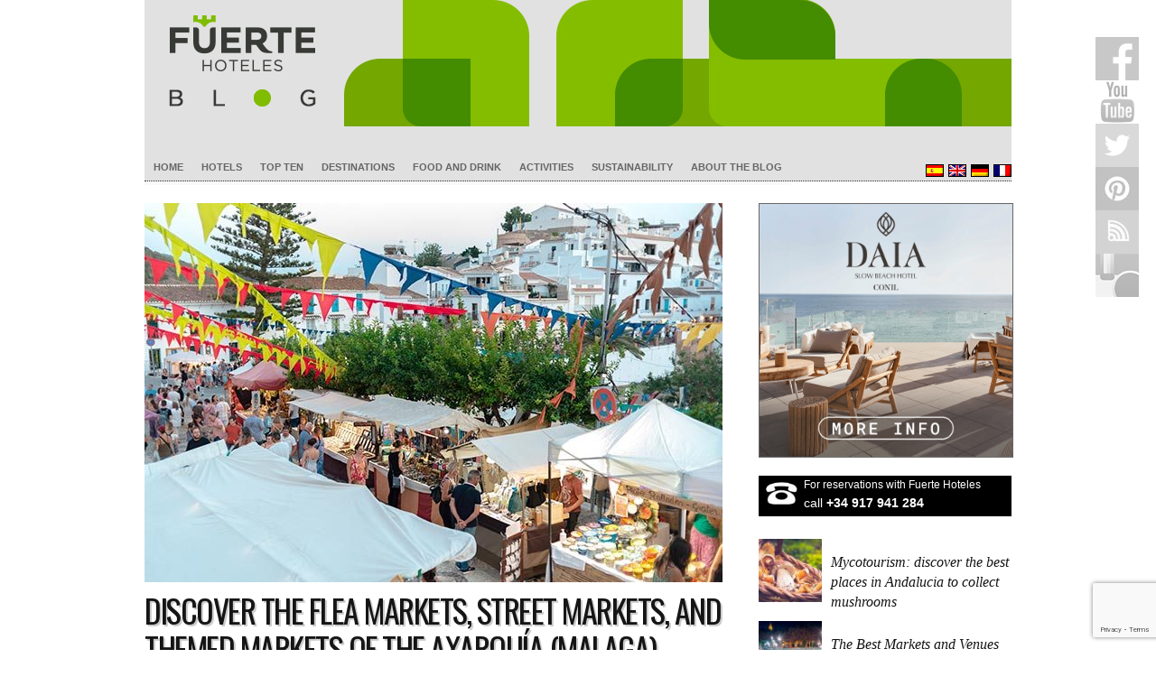

--- FILE ---
content_type: text/html; charset=UTF-8
request_url: https://blog.fuertehoteles.com/en/activities/markets-axarquia/
body_size: 23902
content:
<!doctype html>
<html lang="en-US">

<head>

	<meta http-equiv="Content-Type" content="text/html; charset=utf-8">
	<meta name="distribution" content="global" />
	<meta name="robots" content="follow, all" />
	<meta name="language" content="en" />
	<meta name="verify-v1" content="7XvBEj6Tw9dyXjHST/9sgRGxGymxFdHIZsM6Ob/xo5E=" />
	<meta name="viewport" content="width=device-width, user-scalable=no">

<meta name="msapplication-TileColor" content="#4fa700">
<meta name="theme-color" content="#4fa700">
<meta name="apple-mobile-web-app-status-bar-style" content="#4fa700">

	<title>The Axarquia markets, Malaga province, Costa del Sol</title>

<script type="application/ld+json">
{
  "@context": "https://schema.org",
  "@type": "Organization",
  "name": "Fuerte Hoteles",
  "url": "https://blog.fuertehoteles.com/",
  "logo": "https://blog.fuertehoteles.com/wp-content/uploads/2016/01/blog-ffhh-logo1.jpg",
  "contactPoint": {
    "@type": "ContactPoint",
    "email":"reservas@fuertehoteles.com",	
    "telephone": "+34 900 82 82 10",
    "contactType": "sales"
  },
  "sameAs": [
    "https://www.facebook.com/HotelesFuerte",
    "https://twitter.com/fuertehoteles",
    "https://www.pinterest.com/fuertehoteles",
    "https://www.instagram.com/fuertehoteles/"
  ]
}
</script>

<script type="text/javascript">
    (function(c,l,a,r,i,t,y){
        c[a]=c[a]||function(){(c[a].q=c[a].q||[]).push(arguments)};
        t=l.createElement(r);t.async=1;t.src="https://www.clarity.ms/tag/"+i;
        y=l.getElementsByTagName(r)[0];y.parentNode.insertBefore(t,y);
    })(window, document, "clarity", "script", "58wkl3u50q");
</script>


	<link rel="alternate" type="application/rss+xml" title="Blog Fuerte Hoteles RSS Feed" href="https://blog.fuertehoteles.com/en/feed/" />
	<link rel="alternate" type="application/atom+xml" title="Blog Fuerte Hoteles Atom Feed" href="https://blog.fuertehoteles.com/en/feed/atom/" />

		<script type="text/javascript">
(()=>{var e={};e.g=function(){if("object"==typeof globalThis)return globalThis;try{return this||new Function("return this")()}catch(e){if("object"==typeof window)return window}}(),function({ampUrl:n,isCustomizePreview:t,isAmpDevMode:r,noampQueryVarName:o,noampQueryVarValue:s,disabledStorageKey:i,mobileUserAgents:a,regexRegex:c}){if("undefined"==typeof sessionStorage)return;const d=new RegExp(c);if(!a.some((e=>{const n=e.match(d);return!(!n||!new RegExp(n[1],n[2]).test(navigator.userAgent))||navigator.userAgent.includes(e)})))return;e.g.addEventListener("DOMContentLoaded",(()=>{const e=document.getElementById("amp-mobile-version-switcher");if(!e)return;e.hidden=!1;const n=e.querySelector("a[href]");n&&n.addEventListener("click",(()=>{sessionStorage.removeItem(i)}))}));const g=r&&["paired-browsing-non-amp","paired-browsing-amp"].includes(window.name);if(sessionStorage.getItem(i)||t||g)return;const u=new URL(location.href),m=new URL(n);m.hash=u.hash,u.searchParams.has(o)&&s===u.searchParams.get(o)?sessionStorage.setItem(i,"1"):m.href!==u.href&&(window.stop(),location.replace(m.href))}({"ampUrl":"https:\/\/blog.fuertehoteles.com\/en\/activities\/markets-axarquia\/?amp=1","noampQueryVarName":"noamp","noampQueryVarValue":"mobile","disabledStorageKey":"amp_mobile_redirect_disabled","mobileUserAgents":["Mobile","Android","Silk\/","Kindle","BlackBerry","Opera Mini","Opera Mobi"],"regexRegex":"^\\/((?:.|\n)+)\\/([i]*)$","isCustomizePreview":false,"isAmpDevMode":false})})();
</script>

<script>
    window.dataLayer = window.dataLayer || [];
    function gtag() {
        dataLayer.push(arguments);
    }
    gtag("consent", "default", {
        ad_storage: "denied",
        ad_user_data: "denied", 
        ad_personalization: "denied",
        analytics_storage: "denied",
        functionality_storage: "denied",
        personalization_storage: "denied",
        security_storage: "granted",
        wait_for_update: 2000,
    });
    gtag("set", "ads_data_redaction", true);
    gtag("set", "url_passthrough", true);
</script>

<!-- Google Tag Manager -->
<script>(function(w,d,s,l,i){w[l]=w[l]||[];w[l].push({'gtm.start':
new Date().getTime(),event:'gtm.js'});var f=d.getElementsByTagName(s)[0],
j=d.createElement(s),dl=l!='dataLayer'?'&l='+l:'';j.async=true;j.src=
'https://www.googletagmanager.com/gtm.js?id='+i+dl;f.parentNode.insertBefore(j,f);
})(window,document,'script','dataLayer','GTM-PG75H2');</script>
<!-- End Google Tag Manager -->

<meta name='robots' content='index, follow, max-image-preview:large, max-snippet:-1, max-video-preview:-1' />
<script data-minify="1" id="cookieyes" type="text/javascript" src="https://blog.fuertehoteles.com/wp-content/cache/min/1/client_data/dc7cd33bab3e9fc00d8385d7/script.js?ver=1764367410"></script>
	<!-- This site is optimized with the Yoast SEO plugin v21.1 - https://yoast.com/wordpress/plugins/seo/ -->
	<meta name="description" content="The markets are one example that many traditions still survive in our culture. Come to Axarquia and get to know the most characteristic. The Axarquia markets." />
	<link rel="canonical" href="https://blog.fuertehoteles.com/en/activities/markets-axarquia/" />
	<meta property="og:locale" content="en_US" />
	<meta property="og:type" content="article" />
	<meta property="og:title" content="The Axarquia markets, Malaga province, Costa del Sol" />
	<meta property="og:description" content="The markets are one example that many traditions still survive in our culture. Come to Axarquia and get to know the most characteristic. The Axarquia markets." />
	<meta property="og:url" content="https://blog.fuertehoteles.com/en/activities/markets-axarquia/" />
	<meta property="og:site_name" content="Blog Fuerte Hoteles" />
	<meta property="article:publisher" content="https://www.facebook.com/HotelesFuerte" />
	<meta property="article:author" content="https://https//www.facebook.com/hotelesfuerte" />
	<meta property="article:published_time" content="2023-10-24T06:00:45+00:00" />
	<meta property="article:modified_time" content="2024-09-11T06:27:07+00:00" />
	<meta property="og:image" content="https://blog.fuertehoteles.com/wp-content/uploads/2020/06/mercadillos-axarquia.jpg" />
	<meta property="og:image:width" content="640" />
	<meta property="og:image:height" content="420" />
	<meta property="og:image:type" content="image/jpeg" />
	<meta name="author" content="Fuerte Hoteles" />
	<meta name="twitter:card" content="summary_large_image" />
	<meta name="twitter:creator" content="@https://twitter.com/fuertehoteles" />
	<meta name="twitter:site" content="@fuertehoteles" />
	<meta name="twitter:label1" content="Written by" />
	<meta name="twitter:data1" content="Fuerte Hoteles" />
	<meta name="twitter:label2" content="Est. reading time" />
	<meta name="twitter:data2" content="11 minutes" />
	<script type="application/ld+json" class="yoast-schema-graph">{"@context":"https://schema.org","@graph":[{"@type":"Article","@id":"https://blog.fuertehoteles.com/en/activities/markets-axarquia/#article","isPartOf":{"@id":"https://blog.fuertehoteles.com/en/activities/markets-axarquia/"},"author":{"name":"Fuerte Hoteles","@id":"https://blog.fuertehoteles.com/en/#/schema/person/89e8682a10713e86ca04742a5194bc03"},"headline":"Discover the Flea Markets, Street Markets, and Themed Markets of the Axarquía (Malaga)","datePublished":"2023-10-24T06:00:45+00:00","dateModified":"2024-09-11T06:27:07+00:00","mainEntityOfPage":{"@id":"https://blog.fuertehoteles.com/en/activities/markets-axarquia/"},"wordCount":1688,"commentCount":0,"publisher":{"@id":"https://blog.fuertehoteles.com/en/#organization"},"image":{"@id":"https://blog.fuertehoteles.com/en/activities/markets-axarquia/#primaryimage"},"thumbnailUrl":"https://blog.fuertehoteles.com/wp-content/uploads/2020/06/mercadillos-axarquia.jpg","keywords":["andalusia","gastronomy","local produce"],"articleSection":["Activities"],"inLanguage":"en-US","potentialAction":[{"@type":"CommentAction","name":"Comment","target":["https://blog.fuertehoteles.com/en/activities/markets-axarquia/#respond"]}]},{"@type":"WebPage","@id":"https://blog.fuertehoteles.com/en/activities/markets-axarquia/","url":"https://blog.fuertehoteles.com/en/activities/markets-axarquia/","name":"The Axarquia markets, Malaga province, Costa del Sol","isPartOf":{"@id":"https://blog.fuertehoteles.com/en/#website"},"primaryImageOfPage":{"@id":"https://blog.fuertehoteles.com/en/activities/markets-axarquia/#primaryimage"},"image":{"@id":"https://blog.fuertehoteles.com/en/activities/markets-axarquia/#primaryimage"},"thumbnailUrl":"https://blog.fuertehoteles.com/wp-content/uploads/2020/06/mercadillos-axarquia.jpg","datePublished":"2023-10-24T06:00:45+00:00","dateModified":"2024-09-11T06:27:07+00:00","description":"The markets are one example that many traditions still survive in our culture. Come to Axarquia and get to know the most characteristic. The Axarquia markets.","breadcrumb":{"@id":"https://blog.fuertehoteles.com/en/activities/markets-axarquia/#breadcrumb"},"inLanguage":"en-US","potentialAction":[{"@type":"ReadAction","target":["https://blog.fuertehoteles.com/en/activities/markets-axarquia/"]}]},{"@type":"ImageObject","inLanguage":"en-US","@id":"https://blog.fuertehoteles.com/en/activities/markets-axarquia/#primaryimage","url":"https://blog.fuertehoteles.com/wp-content/uploads/2020/06/mercadillos-axarquia.jpg","contentUrl":"https://blog.fuertehoteles.com/wp-content/uploads/2020/06/mercadillos-axarquia.jpg","width":640,"height":420,"caption":"Los mercadillos de la Axarquía"},{"@type":"BreadcrumbList","@id":"https://blog.fuertehoteles.com/en/activities/markets-axarquia/#breadcrumb","itemListElement":[{"@type":"ListItem","position":1,"name":"Home","item":"https://blog.fuertehoteles.com/en/"},{"@type":"ListItem","position":2,"name":"Discover the Flea Markets, Street Markets, and Themed Markets of the Axarquía (Malaga)"}]},{"@type":"WebSite","@id":"https://blog.fuertehoteles.com/en/#website","url":"https://blog.fuertehoteles.com/en/","name":"Blog Fuerte Hoteles","description":"Andalucia Travel Blog, Hotel blog","publisher":{"@id":"https://blog.fuertehoteles.com/en/#organization"},"potentialAction":[{"@type":"SearchAction","target":{"@type":"EntryPoint","urlTemplate":"https://blog.fuertehoteles.com/en/?s={search_term_string}"},"query-input":"required name=search_term_string"}],"inLanguage":"en-US"},{"@type":"Organization","@id":"https://blog.fuertehoteles.com/en/#organization","name":"Fuerte Group Hotels","url":"https://blog.fuertehoteles.com/en/","logo":{"@type":"ImageObject","inLanguage":"en-US","@id":"https://blog.fuertehoteles.com/en/#/schema/logo/image/","url":"https://blog.fuertehoteles.com/wp-content/uploads/2019/02/Logo_fuertegroup_ver_Gris-03.jpg","contentUrl":"https://blog.fuertehoteles.com/wp-content/uploads/2019/02/Logo_fuertegroup_ver_Gris-03.jpg","width":900,"height":900,"caption":"Fuerte Group Hotels"},"image":{"@id":"https://blog.fuertehoteles.com/en/#/schema/logo/image/"},"sameAs":["https://www.facebook.com/HotelesFuerte","https://twitter.com/fuertehoteles","https://www.instagram.com/fuertehoteles/","https://www.pinterest.es/fuertehoteles/","https://www.youtube.com/user/fuertehoteles"]},{"@type":"Person","@id":"https://blog.fuertehoteles.com/en/#/schema/person/89e8682a10713e86ca04742a5194bc03","name":"Fuerte Hoteles","image":{"@type":"ImageObject","inLanguage":"en-US","@id":"https://blog.fuertehoteles.com/en/#/schema/person/image/","url":"https://secure.gravatar.com/avatar/57ad7c3f59bf1aa497cda3944ae13856?s=96&d=mm&r=g","contentUrl":"https://secure.gravatar.com/avatar/57ad7c3f59bf1aa497cda3944ae13856?s=96&d=mm&r=g","caption":"Fuerte Hoteles"},"description":"Fuerte Hotels was established over 60 years ago, growing to become one of the leaders in luxury Andalucia holidays, based on our reputation for excellent customer service.","sameAs":["https://https//www.facebook.com/hotelesfuerte","https://www.instagram.com/fuertehoteles/","https://www.linkedin.com/in/fuertehoteles/","https://www.pinterest.com/fuertehoteles/","https://twitter.com/https://twitter.com/fuertehoteles","https://www.youtube.com/user/fuertehoteles"],"url":"https://blog.fuertehoteles.com/en/author/fuerte-hoteles/"}]}</script>
	<!-- / Yoast SEO plugin. -->


<link rel='dns-prefetch' href='//www.googletagmanager.com' />
<link rel='dns-prefetch' href='//fonts.googleapis.com' />
<link rel='preconnect' href='https://fonts.gstatic.com' crossorigin />
<link rel="alternate" type="application/rss+xml" title="Blog Fuerte Hoteles &raquo; Feed" href="https://blog.fuertehoteles.com/en/feed/" />
<link rel="alternate" type="application/rss+xml" title="Blog Fuerte Hoteles &raquo; Comments Feed" href="https://blog.fuertehoteles.com/en/comments/feed/" />
<link rel="alternate" type="application/rss+xml" title="Blog Fuerte Hoteles &raquo; Discover the Flea Markets, Street Markets, and Themed Markets of the Axarquía (Malaga) Comments Feed" href="https://blog.fuertehoteles.com/en/activities/markets-axarquia/feed/" />
<!-- blog.fuertehoteles.com/en is managing ads with Advanced Ads 1.56.2 --><!--noptimize--><script id="fuert-ready">
			window.advanced_ads_ready=function(e,a){a=a||"complete";var d=function(e){return"interactive"===a?"loading"!==e:"complete"===e};d(document.readyState)?e():document.addEventListener("readystatechange",(function(a){d(a.target.readyState)&&e()}),{once:"interactive"===a})},window.advanced_ads_ready_queue=window.advanced_ads_ready_queue||[];		</script>
		<!--/noptimize-->		
	<link data-minify="1" rel='stylesheet' id='dashicons-css' href='https://blog.fuertehoteles.com/wp-content/cache/min/1/wp-includes/css/dashicons.min.css?ver=1764367410' type='text/css' media='all' />
<link data-minify="1" rel='stylesheet' id='thickbox-css' href='https://blog.fuertehoteles.com/wp-content/cache/min/1/wp-includes/js/thickbox/thickbox.css?ver=1764367410' type='text/css' media='all' />
<link data-minify="1" rel='stylesheet' id='validate-engine-css-css' href='https://blog.fuertehoteles.com/wp-content/cache/min/1/wp-content/plugins/wysija-newsletters/css/validationEngine.jquery.css?ver=1764367410' type='text/css' media='all' />
<link rel='stylesheet' id='wp-block-library-css' href='https://blog.fuertehoteles.com/wp-includes/css/dist/block-library/style.min.css' type='text/css' media='all' />
<link rel='stylesheet' id='classic-theme-styles-css' href='https://blog.fuertehoteles.com/wp-includes/css/classic-themes.min.css' type='text/css' media='all' />
<style id='global-styles-inline-css' type='text/css'>
body{--wp--preset--color--black: #000000;--wp--preset--color--cyan-bluish-gray: #abb8c3;--wp--preset--color--white: #ffffff;--wp--preset--color--pale-pink: #f78da7;--wp--preset--color--vivid-red: #cf2e2e;--wp--preset--color--luminous-vivid-orange: #ff6900;--wp--preset--color--luminous-vivid-amber: #fcb900;--wp--preset--color--light-green-cyan: #7bdcb5;--wp--preset--color--vivid-green-cyan: #00d084;--wp--preset--color--pale-cyan-blue: #8ed1fc;--wp--preset--color--vivid-cyan-blue: #0693e3;--wp--preset--color--vivid-purple: #9b51e0;--wp--preset--gradient--vivid-cyan-blue-to-vivid-purple: linear-gradient(135deg,rgba(6,147,227,1) 0%,rgb(155,81,224) 100%);--wp--preset--gradient--light-green-cyan-to-vivid-green-cyan: linear-gradient(135deg,rgb(122,220,180) 0%,rgb(0,208,130) 100%);--wp--preset--gradient--luminous-vivid-amber-to-luminous-vivid-orange: linear-gradient(135deg,rgba(252,185,0,1) 0%,rgba(255,105,0,1) 100%);--wp--preset--gradient--luminous-vivid-orange-to-vivid-red: linear-gradient(135deg,rgba(255,105,0,1) 0%,rgb(207,46,46) 100%);--wp--preset--gradient--very-light-gray-to-cyan-bluish-gray: linear-gradient(135deg,rgb(238,238,238) 0%,rgb(169,184,195) 100%);--wp--preset--gradient--cool-to-warm-spectrum: linear-gradient(135deg,rgb(74,234,220) 0%,rgb(151,120,209) 20%,rgb(207,42,186) 40%,rgb(238,44,130) 60%,rgb(251,105,98) 80%,rgb(254,248,76) 100%);--wp--preset--gradient--blush-light-purple: linear-gradient(135deg,rgb(255,206,236) 0%,rgb(152,150,240) 100%);--wp--preset--gradient--blush-bordeaux: linear-gradient(135deg,rgb(254,205,165) 0%,rgb(254,45,45) 50%,rgb(107,0,62) 100%);--wp--preset--gradient--luminous-dusk: linear-gradient(135deg,rgb(255,203,112) 0%,rgb(199,81,192) 50%,rgb(65,88,208) 100%);--wp--preset--gradient--pale-ocean: linear-gradient(135deg,rgb(255,245,203) 0%,rgb(182,227,212) 50%,rgb(51,167,181) 100%);--wp--preset--gradient--electric-grass: linear-gradient(135deg,rgb(202,248,128) 0%,rgb(113,206,126) 100%);--wp--preset--gradient--midnight: linear-gradient(135deg,rgb(2,3,129) 0%,rgb(40,116,252) 100%);--wp--preset--duotone--dark-grayscale: url('#wp-duotone-dark-grayscale');--wp--preset--duotone--grayscale: url('#wp-duotone-grayscale');--wp--preset--duotone--purple-yellow: url('#wp-duotone-purple-yellow');--wp--preset--duotone--blue-red: url('#wp-duotone-blue-red');--wp--preset--duotone--midnight: url('#wp-duotone-midnight');--wp--preset--duotone--magenta-yellow: url('#wp-duotone-magenta-yellow');--wp--preset--duotone--purple-green: url('#wp-duotone-purple-green');--wp--preset--duotone--blue-orange: url('#wp-duotone-blue-orange');--wp--preset--font-size--small: 13px;--wp--preset--font-size--medium: 20px;--wp--preset--font-size--large: 36px;--wp--preset--font-size--x-large: 42px;--wp--preset--spacing--20: 0.44rem;--wp--preset--spacing--30: 0.67rem;--wp--preset--spacing--40: 1rem;--wp--preset--spacing--50: 1.5rem;--wp--preset--spacing--60: 2.25rem;--wp--preset--spacing--70: 3.38rem;--wp--preset--spacing--80: 5.06rem;}:where(.is-layout-flex){gap: 0.5em;}body .is-layout-flow > .alignleft{float: left;margin-inline-start: 0;margin-inline-end: 2em;}body .is-layout-flow > .alignright{float: right;margin-inline-start: 2em;margin-inline-end: 0;}body .is-layout-flow > .aligncenter{margin-left: auto !important;margin-right: auto !important;}body .is-layout-constrained > .alignleft{float: left;margin-inline-start: 0;margin-inline-end: 2em;}body .is-layout-constrained > .alignright{float: right;margin-inline-start: 2em;margin-inline-end: 0;}body .is-layout-constrained > .aligncenter{margin-left: auto !important;margin-right: auto !important;}body .is-layout-constrained > :where(:not(.alignleft):not(.alignright):not(.alignfull)){max-width: var(--wp--style--global--content-size);margin-left: auto !important;margin-right: auto !important;}body .is-layout-constrained > .alignwide{max-width: var(--wp--style--global--wide-size);}body .is-layout-flex{display: flex;}body .is-layout-flex{flex-wrap: wrap;align-items: center;}body .is-layout-flex > *{margin: 0;}:where(.wp-block-columns.is-layout-flex){gap: 2em;}.has-black-color{color: var(--wp--preset--color--black) !important;}.has-cyan-bluish-gray-color{color: var(--wp--preset--color--cyan-bluish-gray) !important;}.has-white-color{color: var(--wp--preset--color--white) !important;}.has-pale-pink-color{color: var(--wp--preset--color--pale-pink) !important;}.has-vivid-red-color{color: var(--wp--preset--color--vivid-red) !important;}.has-luminous-vivid-orange-color{color: var(--wp--preset--color--luminous-vivid-orange) !important;}.has-luminous-vivid-amber-color{color: var(--wp--preset--color--luminous-vivid-amber) !important;}.has-light-green-cyan-color{color: var(--wp--preset--color--light-green-cyan) !important;}.has-vivid-green-cyan-color{color: var(--wp--preset--color--vivid-green-cyan) !important;}.has-pale-cyan-blue-color{color: var(--wp--preset--color--pale-cyan-blue) !important;}.has-vivid-cyan-blue-color{color: var(--wp--preset--color--vivid-cyan-blue) !important;}.has-vivid-purple-color{color: var(--wp--preset--color--vivid-purple) !important;}.has-black-background-color{background-color: var(--wp--preset--color--black) !important;}.has-cyan-bluish-gray-background-color{background-color: var(--wp--preset--color--cyan-bluish-gray) !important;}.has-white-background-color{background-color: var(--wp--preset--color--white) !important;}.has-pale-pink-background-color{background-color: var(--wp--preset--color--pale-pink) !important;}.has-vivid-red-background-color{background-color: var(--wp--preset--color--vivid-red) !important;}.has-luminous-vivid-orange-background-color{background-color: var(--wp--preset--color--luminous-vivid-orange) !important;}.has-luminous-vivid-amber-background-color{background-color: var(--wp--preset--color--luminous-vivid-amber) !important;}.has-light-green-cyan-background-color{background-color: var(--wp--preset--color--light-green-cyan) !important;}.has-vivid-green-cyan-background-color{background-color: var(--wp--preset--color--vivid-green-cyan) !important;}.has-pale-cyan-blue-background-color{background-color: var(--wp--preset--color--pale-cyan-blue) !important;}.has-vivid-cyan-blue-background-color{background-color: var(--wp--preset--color--vivid-cyan-blue) !important;}.has-vivid-purple-background-color{background-color: var(--wp--preset--color--vivid-purple) !important;}.has-black-border-color{border-color: var(--wp--preset--color--black) !important;}.has-cyan-bluish-gray-border-color{border-color: var(--wp--preset--color--cyan-bluish-gray) !important;}.has-white-border-color{border-color: var(--wp--preset--color--white) !important;}.has-pale-pink-border-color{border-color: var(--wp--preset--color--pale-pink) !important;}.has-vivid-red-border-color{border-color: var(--wp--preset--color--vivid-red) !important;}.has-luminous-vivid-orange-border-color{border-color: var(--wp--preset--color--luminous-vivid-orange) !important;}.has-luminous-vivid-amber-border-color{border-color: var(--wp--preset--color--luminous-vivid-amber) !important;}.has-light-green-cyan-border-color{border-color: var(--wp--preset--color--light-green-cyan) !important;}.has-vivid-green-cyan-border-color{border-color: var(--wp--preset--color--vivid-green-cyan) !important;}.has-pale-cyan-blue-border-color{border-color: var(--wp--preset--color--pale-cyan-blue) !important;}.has-vivid-cyan-blue-border-color{border-color: var(--wp--preset--color--vivid-cyan-blue) !important;}.has-vivid-purple-border-color{border-color: var(--wp--preset--color--vivid-purple) !important;}.has-vivid-cyan-blue-to-vivid-purple-gradient-background{background: var(--wp--preset--gradient--vivid-cyan-blue-to-vivid-purple) !important;}.has-light-green-cyan-to-vivid-green-cyan-gradient-background{background: var(--wp--preset--gradient--light-green-cyan-to-vivid-green-cyan) !important;}.has-luminous-vivid-amber-to-luminous-vivid-orange-gradient-background{background: var(--wp--preset--gradient--luminous-vivid-amber-to-luminous-vivid-orange) !important;}.has-luminous-vivid-orange-to-vivid-red-gradient-background{background: var(--wp--preset--gradient--luminous-vivid-orange-to-vivid-red) !important;}.has-very-light-gray-to-cyan-bluish-gray-gradient-background{background: var(--wp--preset--gradient--very-light-gray-to-cyan-bluish-gray) !important;}.has-cool-to-warm-spectrum-gradient-background{background: var(--wp--preset--gradient--cool-to-warm-spectrum) !important;}.has-blush-light-purple-gradient-background{background: var(--wp--preset--gradient--blush-light-purple) !important;}.has-blush-bordeaux-gradient-background{background: var(--wp--preset--gradient--blush-bordeaux) !important;}.has-luminous-dusk-gradient-background{background: var(--wp--preset--gradient--luminous-dusk) !important;}.has-pale-ocean-gradient-background{background: var(--wp--preset--gradient--pale-ocean) !important;}.has-electric-grass-gradient-background{background: var(--wp--preset--gradient--electric-grass) !important;}.has-midnight-gradient-background{background: var(--wp--preset--gradient--midnight) !important;}.has-small-font-size{font-size: var(--wp--preset--font-size--small) !important;}.has-medium-font-size{font-size: var(--wp--preset--font-size--medium) !important;}.has-large-font-size{font-size: var(--wp--preset--font-size--large) !important;}.has-x-large-font-size{font-size: var(--wp--preset--font-size--x-large) !important;}
.wp-block-navigation a:where(:not(.wp-element-button)){color: inherit;}
:where(.wp-block-columns.is-layout-flex){gap: 2em;}
.wp-block-pullquote{font-size: 1.5em;line-height: 1.6;}
</style>
<link data-minify="1" rel='stylesheet' id='contact-form-7-css' href='https://blog.fuertehoteles.com/wp-content/cache/min/1/wp-content/plugins/contact-form-7/includes/css/styles.css?ver=1764367410' type='text/css' media='all' />
<link data-minify="1" rel='stylesheet' id='owl.carousel.css-css' href='https://blog.fuertehoteles.com/wp-content/cache/min/1/wp-content/plugins/relevant/css/owl.carousel.css?ver=1764367410' type='text/css' media='all' />
<link data-minify="1" rel='stylesheet' id='owl.theme.default.css-css' href='https://blog.fuertehoteles.com/wp-content/cache/min/1/wp-content/plugins/relevant/css/owl.theme.default.css?ver=1764367410' type='text/css' media='all' />
<link data-minify="1" rel='stylesheet' id='rltdpstsplgn_stylesheet-css' href='https://blog.fuertehoteles.com/wp-content/cache/min/1/wp-content/plugins/relevant/css/style.css?ver=1764367410' type='text/css' media='all' />
<style id='rltdpstsplgn_stylesheet-inline-css' type='text/css'>

			.rltdpstsplgn-featured-post-block {
				background-color: #f3f3f3;
				width: 100%;
			}
			.rltdpstsplgn-featured-post-block article {
				background-color: #f3f3f3;
				width: 960px;
			}
			.rltdpstsplgn-featured-posts .rltdpstsplgn_posts_title a {
				color: #000000 !important;
			}
			.rltdpstsplgn-featured-posts .entry-content {
				color: #777b7e !important;
			}
			.rltdpstsplgn-featured-posts .entry-content .more-link {
				color: #777b7e!important;
			}
</style>
<link data-minify="1" rel='stylesheet' id='rfw-style-css' href='https://blog.fuertehoteles.com/wp-content/cache/min/1/wp-content/plugins/rss-feed-widget/css/style.css?ver=1764367410' type='text/css' media='all' />
<link data-minify="1" rel='stylesheet' id='wp-polls-css' href='https://blog.fuertehoteles.com/wp-content/cache/min/1/wp-content/plugins/wp-polls/polls-css.css?ver=1764367410' type='text/css' media='all' />
<style id='wp-polls-inline-css' type='text/css'>
.wp-polls .pollbar {
	margin: 1px;
	font-size: 6px;
	line-height: 8px;
	height: 8px;
	background-image: url('https://blog.fuertehoteles.com/wp-content/plugins/wp-polls/images/default/pollbg.gif');
	border: 1px solid #c8c8c8;
}

</style>
<link data-minify="1" rel='stylesheet' id='wp-pagenavi-css' href='https://blog.fuertehoteles.com/wp-content/cache/min/1/wp-content/plugins/wp-pagenavi/pagenavi-css.css?ver=1764367410' type='text/css' media='all' />
<link data-minify="1" rel='stylesheet' id='authorsure-css' href='https://blog.fuertehoteles.com/wp-content/cache/min/1/wp-content/plugins/authorsure/styles/public.css?ver=1764367427' type='text/css' media='all' />
<link rel="preload" as="style" href="https://fonts.googleapis.com/css?family=Oswald%7CArial%7CGeorgia&#038;display=swap" /><link rel="stylesheet" href="https://fonts.googleapis.com/css?family=Oswald%7CArial%7CGeorgia&#038;display=swap" media="print" onload="this.media='all'"><noscript><link rel="stylesheet" href="https://fonts.googleapis.com/css?family=Oswald%7CArial%7CGeorgia&#038;display=swap" /></noscript><link data-minify="1" rel='stylesheet' id='wp-paginate-css' href='https://blog.fuertehoteles.com/wp-content/cache/min/1/wp-content/plugins/wp-paginate/css/wp-paginate.css?ver=1764367410' type='text/css' media='screen' />
<link rel="https://api.w.org/" href="https://blog.fuertehoteles.com/en/wp-json/" /><link rel="alternate" type="application/json" href="https://blog.fuertehoteles.com/en/wp-json/wp/v2/posts/27700" /><link rel="EditURI" type="application/rsd+xml" title="RSD" href="https://blog.fuertehoteles.com/xmlrpc.php?rsd" />
<link rel="wlwmanifest" type="application/wlwmanifest+xml" href="https://blog.fuertehoteles.com/wp-includes/wlwmanifest.xml" />
<meta name="generator" content="WordPress 6.1.9" />
<link rel='shortlink' href='https://blog.fuertehoteles.com/en/?p=27700' />
<link rel="alternate" type="application/json+oembed" href="https://blog.fuertehoteles.com/en/wp-json/oembed/1.0/embed?url=https%3A%2F%2Fblog.fuertehoteles.com%2Fen%2Factivities%2Fmarkets-axarquia%2F" />
<link rel="alternate" type="text/xml+oembed" href="https://blog.fuertehoteles.com/en/wp-json/oembed/1.0/embed?url=https%3A%2F%2Fblog.fuertehoteles.com%2Fen%2Factivities%2Fmarkets-axarquia%2F&#038;format=xml" />
<meta name="generator" content="Redux 4.4.18" /><meta name="generator" content="WPML ver:4.8.6 stt:1,4,3,2;" />

<script>
	
	function fghGetCookie(cname) {
		var name = cname + "=";
		var decodedCookie = decodeURIComponent(document.cookie);
		var ca = decodedCookie.split(';');
		for(var i = 0; i <ca.length; i++) {
			var c = ca[i];
			while (c.charAt(0) == ' ') {
				c = c.substring(1);
			}
			if (c.indexOf(name) == 0) {
				return c.substring(name.length, c.length);
			}
		}
		return "";
	}
	
	// CookieYes => GTM (Cookiebot events)
	
	jQuery(document).ready(function($) {
		
		var cookieyes_cookie = fghGetCookie("cookieyes-consent");
		
		if (cookieyes_cookie) {
			
			if (cookieyes_cookie.indexOf("analytics:yes") > -1) {
				window.dataLayer.push({'event': 'cookie_consent_statistics'});
			}
			
			if (cookieyes_cookie.indexOf("advertisement:yes") > -1) {
				window.dataLayer.push({'event': 'cookie_consent_marketing'});
			}
			
			if (cookieyes_cookie.indexOf("functional:yes") > -1) {
				window.dataLayer.push({'event': 'cookie_consent_preferences'});
			}
			
		}
		
		$(document).on('click', '.cky-btn-accept', function(e) {

			window.dataLayer = window.dataLayer || [];

			window.dataLayer.push({'event': 'cookie_consent_statistics'});
			window.dataLayer.push({'event': 'cookie_consent_marketing'});
			window.dataLayer.push({'event': 'cookie_consent_preferences'});

		});
		
		$(document).on('click', '.cky-btn-preferences', function(e) {
			
			var cookieyes_cookie = fghGetCookie("cookieyes-consent");
			
			if (cookieyes_cookie) {
				
				if (cookieyes_cookie.indexOf("analytics:yes") > -1) {
					window.dataLayer.push({'event': 'cookie_consent_statistics'});
				}
				
				if (cookieyes_cookie.indexOf("advertisement:yes") > -1) {
					window.dataLayer.push({'event': 'cookie_consent_marketing'});
				}
				
				if (cookieyes_cookie.indexOf("functional:yes") > -1) {
					window.dataLayer.push({'event': 'cookie_consent_preferences'});
				}
				
			}
			
		});
		
	});
	
</script>

<link data-minify="1" rel="stylesheet" id="fsmlStyleSheet-1-5-1" href="https://blog.fuertehoteles.com/wp-content/cache/min/1/wp-content/plugins/floating-social-media-links/fsml-base.css?ver=1764367410" type="text/css" media="all" /><style type="text/css">
		/*disclaimer: this css is php-generated, so while it isnt pretty here it does look fine where its generated*/#fsml_ff, #fsml_ffhidden, #fsml_fblikemodal {
			background-color: #fff; border: 2px solid #ddd; box-shadow: none;border: none;} #fsml_ff, #fsml_ffhidden { right: 0;  top: 5%;} #fsml_fblikemodal { left: -185px; }.fsml_xlr { right: 0; } #fsml_ff { border-radius: 0; }#fsml_ffmain img { border-radius: 0; }#fsml_ff { width: ; margin: 0 1%; } .fsml_fflink img, #fsml_twfollow, img#fsml_ytsub { margin-bottom: ; }
			@media only screen and (max-width: 800px) {  
				/* hide the floating links frame on small mobile devices in case of overlap issues presented by some themes */
				#fsml_ff {display: none;}
				#fsml_ffhidden {display: none;}
		}#fsml_ff, 
		#fsml_ffhidden {
			opacity: 0.5;
		}
		#fsml_ff:hover, 
		#fsml_ffhidden:hover {
			opacity: 1;
		}/* Grayscale Images */
		#fsml_ff img {
			filter: url(https://blog.fuertehoteles.com/wp-content/plugins/floating-social-media-links/filters.svg#grayscale); /* Firefox 3.5+ */
			filter: gray; /* IE6-9 */
			filter: grayscale(100%); /* Current draft standard */
			-webkit-filter: grayscale(1); /* Old Webkit */
			-webkit-filter: grayscale(100%); /* New WebKit */
			-moz-filter: grayscale(100%); /* Not yet supported in Gecko, Opera or IE */ 
			-ms-filter: grayscale(100%); /* no css solution for IE 10 */
			-o-filter: grayscale(100%); 
		}
		#fsml_ff img:hover {
			filter: none;
			-webkit-filter: grayscale(0);
			-moz-filter: grayscale(0);
			-ms-filter: grayscale(0);
			-o-filter: grayscale(0);
		}/*custom css styling:*/
		</style><meta name="generator" content="Site Kit by Google 1.124.0" /><script type="text/javascript">
(function(url){
	if(/(?:Chrome\/26\.0\.1410\.63 Safari\/537\.31|WordfenceTestMonBot)/.test(navigator.userAgent)){ return; }
	var addEvent = function(evt, handler) {
		if (window.addEventListener) {
			document.addEventListener(evt, handler, false);
		} else if (window.attachEvent) {
			document.attachEvent('on' + evt, handler);
		}
	};
	var removeEvent = function(evt, handler) {
		if (window.removeEventListener) {
			document.removeEventListener(evt, handler, false);
		} else if (window.detachEvent) {
			document.detachEvent('on' + evt, handler);
		}
	};
	var evts = 'contextmenu dblclick drag dragend dragenter dragleave dragover dragstart drop keydown keypress keyup mousedown mousemove mouseout mouseover mouseup mousewheel scroll'.split(' ');
	var logHuman = function() {
		if (window.wfLogHumanRan) { return; }
		window.wfLogHumanRan = true;
		var wfscr = document.createElement('script');
		wfscr.type = 'text/javascript';
		wfscr.async = true;
		wfscr.src = url + '&r=' + Math.random();
		(document.getElementsByTagName('head')[0]||document.getElementsByTagName('body')[0]).appendChild(wfscr);
		for (var i = 0; i < evts.length; i++) {
			removeEvent(evts[i], logHuman);
		}
	};
	for (var i = 0; i < evts.length; i++) {
		addEvent(evts[i], logHuman);
	}
})('//blog.fuertehoteles.com/en/?wordfence_lh=1&hid=A3B83E0AFA624B2EE952CFF636891F88');
</script><link rel="alternate" type="text/html" media="only screen and (max-width: 640px)" href="https://blog.fuertehoteles.com/en/activities/markets-axarquia/?amp=1"><link rel="amphtml" href="https://blog.fuertehoteles.com/en/activities/markets-axarquia/?amp=1"><style>#amp-mobile-version-switcher{left:0;position:absolute;width:100%;z-index:100}#amp-mobile-version-switcher>a{background-color:#444;border:0;color:#eaeaea;display:block;font-family:-apple-system,BlinkMacSystemFont,Segoe UI,Roboto,Oxygen-Sans,Ubuntu,Cantarell,Helvetica Neue,sans-serif;font-size:16px;font-weight:600;padding:15px 0;text-align:center;-webkit-text-decoration:none;text-decoration:none}#amp-mobile-version-switcher>a:active,#amp-mobile-version-switcher>a:focus,#amp-mobile-version-switcher>a:hover{-webkit-text-decoration:underline;text-decoration:underline}</style>		<style type="text/css" id="wp-custom-css">
			body #navbar {
	background: #e1e1e1;
}

body #navbar #lang_sel_list ul a {
	background: #e1e1e1;
}

.postarea p,
.postarea li,
.homepagecontent p,
#homearticle p {
  font-size: 17px;
  line-height: 30px;
  }

.postarea h3 {
  font-size: 19px !important;
  font-weight: 400 !important;
  }

#footerwidgets #wp-calendar a:hover, 	
#footerwidgets .textwidget a:hover  {
  color:#4fa700 !important;
  }

body #header #title a{
	background: url('https://blog.fuertehoteles.com/wp-content/uploads/2024/01/blog-header-desktop.jpg') no-repeat !important
}

@media screen and (max-width: 1025px){
	
	body #navbar ,body #navbar #lang_sel_list ul a {
		background: #ffffff;
	}

	body #wrap #header #title a{
		background-image: url('https://blog.fuertehoteles.com/wp-content/uploads/2024/01/blog-header-mobile.jpg') !important;
		background-size: contain !important;
		background-repeat: no-repeat;
		background-position: center center
	}
	
}

@media screen and (max-width: 475px){
	body #header {
    height: 120px;
	}
	
}

body #lang_sel_list li a {
	padding-left: 5px !important;
}		</style>
		<noscript><style id="rocket-lazyload-nojs-css">.rll-youtube-player, [data-lazy-src]{display:none !important;}</style></noscript>
	<style type="text/css" media="screen">

#container a, #container a:link, #container a:visited, #footerwidgets a, #footerwidgets a:link, #footerwidgets a:visited {
color: #666666;}

#container a:hover, #container a:focus, #container a:active, #footerwidgets a:hover, #footerwidgets a:focus, #footerwidgets a:active {
color: #151515;}

#container h1 a, #container h2 a, #container h3 a, #container h4 a, #container h5 a, #container h6 a,
#container h1 a:link, #container h2 a:link, #container h3 a:link, #container h4 a:link, #container h5 a:link, #container h6 a:link,
#container h1 a:visited, #container h2 a:visited, #container h3 a:visited, #container h4 a:visited, #container h5 a:visited, #container h6 a:visited {
color: #151515;}

#container h1 a:hover, #container h2 a:hover, #container h3 a:hover, #container h4 a:hover, #container h5 a:hover, #container h6 a:hover,
#container h1 a:focus, #container h2 a:focus, #container h3 a:focus, #container h4 a:focus, #container h5 a:focus, #container h6 a:focus,
#container h1 a:active, #container h2 a:active, #container h3 a:active, #container h4 a:active, #container h5 a:active, #container h6 a:active {
color: #999999;}

#container a:hover, #container a:focus, #container a:active, #sidebar ul.menu li a:hover, #sidebar_left ul.menu li ul.sub-menu li a:hover, #sidebar_right ul.menu li ul.sub-menu li a:hover, #commentform #submit:hover, #submit:hover, #searchsubmit:hover, .reply a:hover, #prevLink p a:hover, #prevLink p a:focus, #prevLink p a:active, #nextLink p a:hover, #nextLink p a:focus, #nextLink p a:active, #container .portfolioimg a img:hover, #footerwidgets a:hover, #footerwidgets a:focus, #footerwidgets a:active {
background-color: #4FA700 !important;}
</style>		<script type="application/ld+json">{"@context":"http:\/\/schema.org\/","@type":"Article","mainEntityOfPage":{"@type":"WebPage","@id":"https:\/\/blog.fuertehoteles.com\/en\/activities\/markets-axarquia\/"},"headline":"Discover the Flea Markets, Street Markets, and Themed Markets of the Axarqu\u00eda (Malaga)","image":{"@type":"imageObject","url":"https:\/\/blog.fuertehoteles.com\/wp-content\/uploads\/2020\/06\/mercadillos-axarquia.jpg","width":"640","height":"420"},"keywords":"Axarquia markets","publisher":{"@type":"Organization","name":"Fuerte Hoteles","logo":{"@type":"ImageObject","url":"http:\/\/www.fuertehoteles.com\/wp-content\/themes\/fuertehoteles\/img\/logo.png","width":"","height":""}},"url":"https:\/\/blog.fuertehoteles.com\/en\/activities\/markets-axarquia\/","datePublished":"2023-10-24","dateModified":"2026-01-19","inLanguage":"English","description":"The markets are one example that many traditions still survive in our culture. Come to Axarquia and get to know the most characteristic. The Axarquia markets.","articleSection":"Activities","author":{"@type":"Person","name":"Fuerte Hoteles"}}</script>


	
</head>

<body class="post-template-default single single-post postid-27700 single-format-standard rltdpstsplgn_ aa-prefix-fuert-">

<div id="wrap">

	<div id="header">
		<h3 id="title"><a href=" https://blog.fuertehoteles.com/en/ " title="Home">Blog Fuerte Hoteles</a></h3>
	</div>

	<div id="navbar">
		<div class="menu"><ul id="menu-main-navigation-en" class="menu"><li id="menu-item-30056" class="menu-item menu-item-type-custom menu-item-object-custom menu-item-30056"><a href="https://blog.fuertehoteles.com/en/">Home</a></li>
<li id="menu-item-38052" class="menu-item menu-item-type-custom menu-item-object-custom menu-item-has-children menu-item-38052"><a href="#">Hotels</a>
<ul class="sub-menu">
	<li id="menu-item-30059" class="menu-item menu-item-type-custom menu-item-object-custom menu-item-30059"><a href="https://blog.fuertehoteles.com/en/hotel-fuerte-el-rompido/">Hotel Fuerte El Rompido</a></li>
	<li id="menu-item-30060" class="menu-item menu-item-type-custom menu-item-object-custom menu-item-30060"><a href="https://blog.fuertehoteles.com/en/hotel-fuerte-marbella/">Hotel El Fuerte Marbella</a></li>
	<li id="menu-item-30061" class="menu-item menu-item-type-custom menu-item-object-custom menu-item-30061"><a href="https://blog.fuertehoteles.com/en/hotel-fuerte-conil-costa-luz/">Hotel Fuerte Conil-Resort</a></li>
	<li id="menu-item-30062" class="menu-item menu-item-type-custom menu-item-object-custom menu-item-30062"><a href="https://blog.fuertehoteles.com/en/hotel-fuerte-grazalema/">Hotel Fuerte Grazalema</a></li>
	<li id="menu-item-30063" class="menu-item menu-item-type-custom menu-item-object-custom menu-item-30063"><a href="https://blog.fuertehoteles.com/en/apartamentos-fuerte-calaceite/">Olée Holiday Rentals</a></li>
</ul>
</li>
<li id="menu-item-30936" class="menu-item menu-item-type-taxonomy menu-item-object-category menu-item-30936"><a href="https://blog.fuertehoteles.com/en/top-ten/">Top Ten</a></li>
<li id="menu-item-30937" class="menu-item menu-item-type-taxonomy menu-item-object-category menu-item-30937"><a href="https://blog.fuertehoteles.com/en/destinations/">Destinations</a></li>
<li id="menu-item-30938" class="menu-item menu-item-type-taxonomy menu-item-object-category menu-item-30938"><a href="https://blog.fuertehoteles.com/en/food-and-drink/">Food and Drink</a></li>
<li id="menu-item-30939" class="menu-item menu-item-type-taxonomy menu-item-object-category current-post-ancestor current-menu-parent current-post-parent menu-item-30939"><a href="https://blog.fuertehoteles.com/en/activities/">Activities</a></li>
<li id="menu-item-30940" class="menu-item menu-item-type-taxonomy menu-item-object-category menu-item-30940"><a href="https://blog.fuertehoteles.com/en/sustainability/">Sustainability</a></li>
<li id="menu-item-30070" class="menu-item menu-item-type-custom menu-item-object-custom menu-item-30070"><a href="https://blog.fuertehoteles.com/en/ffhh/blog/">About the Blog</a></li>
</ul></div>		<div id="language-selector" class="xsmall lightblue">
			
<div class="lang_sel_list_horizontal wpml-ls-statics-shortcode_actions wpml-ls wpml-ls-legacy-list-horizontal" id="lang_sel_list">
	<ul role="menu"><li class="icl-es wpml-ls-slot-shortcode_actions wpml-ls-item wpml-ls-item-es wpml-ls-first-item wpml-ls-item-legacy-list-horizontal" role="none">
				<a href="https://blog.fuertehoteles.com/actividades/mercadillos-axarquia/" class="wpml-ls-link" role="menuitem"  aria-label="Switch to Spanish" title="Switch to Spanish" >
                                                        <img
            class="wpml-ls-flag iclflag"
            src="data:image/svg+xml,%3Csvg%20xmlns='http://www.w3.org/2000/svg'%20viewBox='0%200%200%200'%3E%3C/svg%3E"
            alt="Spanish"
            width=18
            height=12
    data-lazy-src="https://blog.fuertehoteles.com/wp-content/uploads/flags/es.png" /><noscript><img
            class="wpml-ls-flag iclflag"
            src="https://blog.fuertehoteles.com/wp-content/uploads/flags/es.png"
            alt="Spanish"
            width=18
            height=12
    /></noscript></a>
			</li><li class="icl-en wpml-ls-slot-shortcode_actions wpml-ls-item wpml-ls-item-en wpml-ls-current-language wpml-ls-item-legacy-list-horizontal" role="none">
				<a href="https://blog.fuertehoteles.com/en/activities/markets-axarquia/" class="wpml-ls-link" role="menuitem" >
                                                        <img
            class="wpml-ls-flag iclflag"
            src="data:image/svg+xml,%3Csvg%20xmlns='http://www.w3.org/2000/svg'%20viewBox='0%200%200%200'%3E%3C/svg%3E"
            alt="English"
            width=18
            height=12
    data-lazy-src="https://blog.fuertehoteles.com/wp-content/uploads/flags/en.png" /><noscript><img
            class="wpml-ls-flag iclflag"
            src="https://blog.fuertehoteles.com/wp-content/uploads/flags/en.png"
            alt="English"
            width=18
            height=12
    /></noscript></a>
			</li><li class="icl-de wpml-ls-slot-shortcode_actions wpml-ls-item wpml-ls-item-de wpml-ls-item-legacy-list-horizontal" role="none">
				<a href="https://blog.fuertehoteles.com/de/aktivitaeten/maerkte-axarquia/" class="wpml-ls-link" role="menuitem"  aria-label="Switch to German" title="Switch to German" >
                                                        <img
            class="wpml-ls-flag iclflag"
            src="data:image/svg+xml,%3Csvg%20xmlns='http://www.w3.org/2000/svg'%20viewBox='0%200%200%200'%3E%3C/svg%3E"
            alt="German"
            width=18
            height=12
    data-lazy-src="https://blog.fuertehoteles.com/wp-content/uploads/flags/de.png" /><noscript><img
            class="wpml-ls-flag iclflag"
            src="https://blog.fuertehoteles.com/wp-content/uploads/flags/de.png"
            alt="German"
            width=18
            height=12
    /></noscript></a>
			</li><li class="icl-fr wpml-ls-slot-shortcode_actions wpml-ls-item wpml-ls-item-fr wpml-ls-last-item wpml-ls-item-legacy-list-horizontal" role="none">
				<a href="https://blog.fuertehoteles.com/fr/activites/marches-axarquia/" class="wpml-ls-link" role="menuitem"  aria-label="Switch to French" title="Switch to French" >
                                                        <img
            class="wpml-ls-flag iclflag"
            src="data:image/svg+xml,%3Csvg%20xmlns='http://www.w3.org/2000/svg'%20viewBox='0%200%200%200'%3E%3C/svg%3E"
            alt="French"
            width=18
            height=12
    data-lazy-src="https://blog.fuertehoteles.com/wp-content/uploads/flags/fr.png" /><noscript><img
            class="wpml-ls-flag iclflag"
            src="https://blog.fuertehoteles.com/wp-content/uploads/flags/fr.png"
            alt="French"
            width=18
            height=12
    /></noscript></a>
			</li></ul>
</div>
		</div>
	</div>


	<div style="clear:both;"></div>


	<div id="container">

		<div id="content" class="left">

										<div class="postimg_single"><img   src="data:image/svg+xml,%3Csvg%20xmlns='http://www.w3.org/2000/svg'%20viewBox='0%200%200%200'%3E%3C/svg%3E" class="attachment-post-feature size-post-feature wp-post-image" alt="Los mercadillos de la Axarquía" decoding="async" data-lazy-srcset="https://blog.fuertehoteles.com/wp-content/uploads/2020/06/mercadillos-axarquia.jpg 640w, https://blog.fuertehoteles.com/wp-content/uploads/2020/06/mercadillos-axarquia-300x197.jpg 300w, https://blog.fuertehoteles.com/wp-content/uploads/2020/06/mercadillos-axarquia-600x394.jpg 600w, https://blog.fuertehoteles.com/wp-content/uploads/2020/06/mercadillos-axarquia-450x295.jpg 450w" data-lazy-sizes="(max-width: 640px) 100vw, 640px" data-lazy-src="https://blog.fuertehoteles.com/wp-content/uploads/2020/06/mercadillos-axarquia.jpg" /><noscript><img   src="https://blog.fuertehoteles.com/wp-content/uploads/2020/06/mercadillos-axarquia.jpg" class="attachment-post-feature size-post-feature wp-post-image" alt="Los mercadillos de la Axarquía" decoding="async" loading="lazy" srcset="https://blog.fuertehoteles.com/wp-content/uploads/2020/06/mercadillos-axarquia.jpg 640w, https://blog.fuertehoteles.com/wp-content/uploads/2020/06/mercadillos-axarquia-300x197.jpg 300w, https://blog.fuertehoteles.com/wp-content/uploads/2020/06/mercadillos-axarquia-600x394.jpg 600w, https://blog.fuertehoteles.com/wp-content/uploads/2020/06/mercadillos-axarquia-450x295.jpg 450w" sizes="(max-width: 640px) 100vw, 640px" /></noscript></div>
			
			<div class="postarea">

				
				<div class="title_page">

					<h1>Discover the Flea Markets, Street Markets, and Themed Markets of the Axarquía (Malaga)</h1>

					<div class="postauthor">
						<p>Posted by <a href="https://blog.fuertehoteles.com/en/author/fuerte-hoteles/" title="Posts by Fuerte Hoteles" rel="author">Fuerte Hoteles</a> on Tuesday, October 24, 2023 &middot; <a href="https://blog.fuertehoteles.com/en/activities/markets-axarquia/#respond">Leave a Comment</a>&nbsp;</p>
					</div>

				</div>

				<p><strong>The markets of the Axarquia region</strong>, to the East of the province of Malaga, are an example that many traditions still survive in our culture. The personalized service and the face to face with vendors introduce you fully into the local customs and give rise to learn a little more about Malaga’s idiosyncrasy.</p>
<p>The neighbors and the shopkeepers engaged in animated conversation mingle with visitors who come for the first time and review the stands surprised by the diversity and quality of the products. It is a very distant picture to that of the supermarkets, with beautiful white towns as a backdrop.</p>
<p>&nbsp;</p>
<p><img decoding="async" class="alignnone size-full wp-image-55072" src="data:image/svg+xml,%3Csvg%20xmlns='http://www.w3.org/2000/svg'%20viewBox='0%200%20640%20420'%3E%3C/svg%3E" alt="Mercadillo Torrox Costa" width="640" height="420" data-lazy-srcset="https://blog.fuertehoteles.com/wp-content/uploads/2018/03/mercadillo-torrox-costa.jpg 640w, https://blog.fuertehoteles.com/wp-content/uploads/2018/03/mercadillo-torrox-costa-300x197.jpg 300w, https://blog.fuertehoteles.com/wp-content/uploads/2018/03/mercadillo-torrox-costa-600x394.jpg 600w, https://blog.fuertehoteles.com/wp-content/uploads/2018/03/mercadillo-torrox-costa-450x295.jpg 450w" data-lazy-sizes="(max-width: 640px) 100vw, 640px" data-lazy-src="https://blog.fuertehoteles.com/wp-content/uploads/2018/03/mercadillo-torrox-costa.jpg" /><noscript><img decoding="async" class="alignnone size-full wp-image-55072" src="https://blog.fuertehoteles.com/wp-content/uploads/2018/03/mercadillo-torrox-costa.jpg" alt="Mercadillo Torrox Costa" width="640" height="420" srcset="https://blog.fuertehoteles.com/wp-content/uploads/2018/03/mercadillo-torrox-costa.jpg 640w, https://blog.fuertehoteles.com/wp-content/uploads/2018/03/mercadillo-torrox-costa-300x197.jpg 300w, https://blog.fuertehoteles.com/wp-content/uploads/2018/03/mercadillo-torrox-costa-600x394.jpg 600w, https://blog.fuertehoteles.com/wp-content/uploads/2018/03/mercadillo-torrox-costa-450x295.jpg 450w" sizes="(max-width: 640px) 100vw, 640px" /></noscript></p>
<p>&nbsp;</p>
<p>So in this post we encourage you to buy in a different way, with a contrast of scents, flavors that are mixed with the joyful shouts of people who decide on a garment or a second hand article, or that buys organic fruit and vegetables for the rest of the week.</p>
<p>&nbsp;</p>
<p><iframe style="border: 0;" src="https://www.google.com/maps/embed?pb=!1m18!1m12!1m3!1d204287.66985245346!2d-4.0723474!3d36.8665423!2m3!1f0!2f0!3f0!3m2!1i1024!2i768!4f13.1!3m3!1m2!1s0xd72400bb2383815%3A0x29faeb7015f5ccb3!2zQXhhcnF1w61hLCBNw6FsYWdh!5e0!3m2!1ses!2ses!4v1434019930270" width="640" height="420" frameborder="0"></iframe></p>
<p>&nbsp;</p>
<p>If you want to know the wide range of markets that flood Malaga’s Axarquia, you can visit them from Monday to Sunday, from 9:00h to 14:00h, as they are weekly markets.</p>
<p><strong>Here we review all the towns and the days you can visit them:</strong></p>
<ul>
<li><strong>Monday</strong>: Torrox, Viñuela, Canillas de Albaida, and Sedella</li>
<li><strong>Tuesday</strong>: Nerja, Benamocarra, El Borge</li>
<li><strong>Wednesday</strong>: Periana, Riogordo, Algarrobo, Archez, Arenas, Benamargosa, Rincon de la Victoria</li>
<li><strong>Thursday</strong>: Frigiliana, Colmenar, Vélez Malaga, Torre del Mar, Cutar</li>
<li><strong>Friday</strong>: Alfarnate, Canillas de Aceituno, Almachar, Moclinejo, Salares, Sayalonga</li>
<li><strong>Saturday</strong>: Alcaucin, Velez Cove, Comares, Competa, Totalán</li>
<li><strong>Sunday</strong>: Alfarnatejo, Iznate</li>
</ul>
<p>&nbsp;</p>
<h2>OTHER AXARQUIA MARKETS YOU CANNOT MISS:</h2>
<h2>ORGANIC MARKETS</h2>
<p>Organic markets are the healthiest alternative for food consumption. Grown with dedication, time and natural fertilizers, a way of respecting the environment and give your body the best.</p>
<p>The growing demand for these products has made Malaga move; creating many of these markets for the enjoyment of those who want to come and join this change.</p>
<p>&nbsp;</p>
<h3>ORGANIC MARKET IN ALGARROBO COSTA</h3>
<p><img decoding="async" class="alignnone size-full wp-image-89822" src="data:image/svg+xml,%3Csvg%20xmlns='http://www.w3.org/2000/svg'%20viewBox='0%200%20640%20420'%3E%3C/svg%3E" alt="" width="640" height="420" data-lazy-srcset="https://blog.fuertehoteles.com/wp-content/uploads/2019/10/productos-ecologicos.jpg 640w, https://blog.fuertehoteles.com/wp-content/uploads/2019/10/productos-ecologicos-300x197.jpg 300w, https://blog.fuertehoteles.com/wp-content/uploads/2019/10/productos-ecologicos-600x394.jpg 600w, https://blog.fuertehoteles.com/wp-content/uploads/2019/10/productos-ecologicos-450x295.jpg 450w" data-lazy-sizes="(max-width: 640px) 100vw, 640px" data-lazy-src="https://blog.fuertehoteles.com/wp-content/uploads/2019/10/productos-ecologicos.jpg" /><noscript><img decoding="async" class="alignnone size-full wp-image-89822" src="https://blog.fuertehoteles.com/wp-content/uploads/2019/10/productos-ecologicos.jpg" alt="" width="640" height="420" srcset="https://blog.fuertehoteles.com/wp-content/uploads/2019/10/productos-ecologicos.jpg 640w, https://blog.fuertehoteles.com/wp-content/uploads/2019/10/productos-ecologicos-300x197.jpg 300w, https://blog.fuertehoteles.com/wp-content/uploads/2019/10/productos-ecologicos-600x394.jpg 600w, https://blog.fuertehoteles.com/wp-content/uploads/2019/10/productos-ecologicos-450x295.jpg 450w" sizes="(max-width: 640px) 100vw, 640px" /></noscript></p>
<p>In Algarrobo Costa, on the first and third Saturday of each month, you will be able to enjoy one of these specialized markets, where you will have the opportunity to purchase the products directly from its producer’s hand. These are healthy foods that are taken care of with lifelong farming techniques. It is located in the Lidl car parks, next to the sports grounds, and is open from 10h to 14h.</p>
<p><strong><a title="Algarrobo Costa" href="https://goo.gl/maps/6vYmr" target="_blank" rel="noopener noreferrer">Google Maps</a></strong></p>
<p>&nbsp;</p>
<h3>BIOLOGICAL MARKET OF LA VIÑUELA</h3>
<div id="attachment_90263" style="width: 650px" class="wp-caption alignnone"><img aria-describedby="caption-attachment-90263" decoding="async" class="size-full wp-image-90263" src="data:image/svg+xml,%3Csvg%20xmlns='http://www.w3.org/2000/svg'%20viewBox='0%200%20640%20420'%3E%3C/svg%3E" alt="Productos ecológicos, Mercadillo de La Viñuela" width="640" height="420" data-lazy-srcset="https://blog.fuertehoteles.com/wp-content/uploads/2020/06/mercado-biologico-la-vinuela.jpg 640w, https://blog.fuertehoteles.com/wp-content/uploads/2020/06/mercado-biologico-la-vinuela-300x197.jpg 300w, https://blog.fuertehoteles.com/wp-content/uploads/2020/06/mercado-biologico-la-vinuela-600x394.jpg 600w, https://blog.fuertehoteles.com/wp-content/uploads/2020/06/mercado-biologico-la-vinuela-450x295.jpg 450w" data-lazy-sizes="(max-width: 640px) 100vw, 640px" data-lazy-src="https://blog.fuertehoteles.com/wp-content/uploads/2020/06/mercado-biologico-la-vinuela.jpg" /><noscript><img aria-describedby="caption-attachment-90263" decoding="async" class="size-full wp-image-90263" src="https://blog.fuertehoteles.com/wp-content/uploads/2020/06/mercado-biologico-la-vinuela.jpg" alt="Productos ecológicos, Mercadillo de La Viñuela" width="640" height="420" srcset="https://blog.fuertehoteles.com/wp-content/uploads/2020/06/mercado-biologico-la-vinuela.jpg 640w, https://blog.fuertehoteles.com/wp-content/uploads/2020/06/mercado-biologico-la-vinuela-300x197.jpg 300w, https://blog.fuertehoteles.com/wp-content/uploads/2020/06/mercado-biologico-la-vinuela-600x394.jpg 600w, https://blog.fuertehoteles.com/wp-content/uploads/2020/06/mercado-biologico-la-vinuela-450x295.jpg 450w" sizes="(max-width: 640px) 100vw, 640px" /></noscript><p id="caption-attachment-90263" class="wp-caption-text">Productos ecológicos, Mercadillo de La Viñuela</p></div>
<p>This market is permanent and you will be able to visit it every Saturday, offering a large variety of organic products. You can opt for local products such as oil, jam, fruit and vegetables and even natural cosmetics.</p>
<p>This market is accompanied by a wide range of workshops and lectures for the whole family where they will learn to care for a bonsai or make homemade soap.</p>
<p>Given the spectacular reception that initiatives like this are having, it is intended to extend a network of travelling organic markets in Axarquia that cover the towns of Rincon de la Victoria, Nerja, Torrox and Torre del Mar. We will continue informing you.</p>
<p><strong><a title="La Viñuela" href="https://maps.app.goo.gl/vAbmenUtZ32793Eo8" target="_blank" rel="noopener noreferrer">Google Maps</a></strong></p>
<p>&nbsp;</p>
<h2>MARKETS of indigenous products</h2>
<p>The markets of indigenous products are one of the best ways to enjoy and get the most typical products of every village in Axarquia.</p>
<p>&nbsp;</p>
<h3>RAISIN DAY, EL BORGE</h3>
<div id="attachment_56374" style="width: 650px" class="wp-caption alignnone"><img aria-describedby="caption-attachment-56374" decoding="async" class="wp-image-56374 size-full" src="data:image/svg+xml,%3Csvg%20xmlns='http://www.w3.org/2000/svg'%20viewBox='0%200%20640%20420'%3E%3C/svg%3E" alt="Día de la Pasa, El Borge" width="640" height="420" data-lazy-srcset="https://blog.fuertehoteles.com/wp-content/uploads/2014/05/dia-de-la-pas-el-borge-2.jpg 640w, https://blog.fuertehoteles.com/wp-content/uploads/2014/05/dia-de-la-pas-el-borge-2-300x197.jpg 300w, https://blog.fuertehoteles.com/wp-content/uploads/2014/05/dia-de-la-pas-el-borge-2-600x394.jpg 600w, https://blog.fuertehoteles.com/wp-content/uploads/2014/05/dia-de-la-pas-el-borge-2-450x295.jpg 450w" data-lazy-sizes="(max-width: 640px) 100vw, 640px" data-lazy-src="https://blog.fuertehoteles.com/wp-content/uploads/2014/05/dia-de-la-pas-el-borge-2.jpg" /><noscript><img aria-describedby="caption-attachment-56374" decoding="async" class="wp-image-56374 size-full" src="https://blog.fuertehoteles.com/wp-content/uploads/2014/05/dia-de-la-pas-el-borge-2.jpg" alt="Día de la Pasa, El Borge" width="640" height="420" srcset="https://blog.fuertehoteles.com/wp-content/uploads/2014/05/dia-de-la-pas-el-borge-2.jpg 640w, https://blog.fuertehoteles.com/wp-content/uploads/2014/05/dia-de-la-pas-el-borge-2-300x197.jpg 300w, https://blog.fuertehoteles.com/wp-content/uploads/2014/05/dia-de-la-pas-el-borge-2-600x394.jpg 600w, https://blog.fuertehoteles.com/wp-content/uploads/2014/05/dia-de-la-pas-el-borge-2-450x295.jpg 450w" sizes="(max-width: 640px) 100vw, 640px" /></noscript><p id="caption-attachment-56374" class="wp-caption-text">Día de la Pasa, El Borge</p></div>
<p>On the third Sunday of September, El Borge celebrates its traditional Raisin Day. It is a festival that pays homage to this fruit, essential in the Malagan Municipality.</p>
<p>You cannot miss this appointment with one of the most typical products of Axarquia. Learn how the processing and transport chain carried out by harvesters works and go to their raisin, sausage, gazpacho and muscatel wine tastings. And if a snack is not enough for you, you will be able to buy their typical products in any establishment or small stall.</p>
<p><strong><a title="El Borge" href="https://goo.gl/maps/6Drr5" target="_blank" rel="noopener noreferrer">Google Maps</a></strong></p>
<p>&nbsp;</p>
<h3>FIESTA DE LAS MIGAS, TORROX</h3>
<div id="attachment_90259" style="width: 650px" class="wp-caption alignnone"><img aria-describedby="caption-attachment-90259" decoding="async" class="size-full wp-image-90259" src="data:image/svg+xml,%3Csvg%20xmlns='http://www.w3.org/2000/svg'%20viewBox='0%200%20640%20420'%3E%3C/svg%3E" alt="Fiesta de las migas Torrox" width="640" height="420" data-lazy-srcset="https://blog.fuertehoteles.com/wp-content/uploads/2020/06/fiesta-de-las-migas-torrox.jpg 640w, https://blog.fuertehoteles.com/wp-content/uploads/2020/06/fiesta-de-las-migas-torrox-300x197.jpg 300w, https://blog.fuertehoteles.com/wp-content/uploads/2020/06/fiesta-de-las-migas-torrox-600x394.jpg 600w, https://blog.fuertehoteles.com/wp-content/uploads/2020/06/fiesta-de-las-migas-torrox-450x295.jpg 450w" data-lazy-sizes="(max-width: 640px) 100vw, 640px" data-lazy-src="https://blog.fuertehoteles.com/wp-content/uploads/2020/06/fiesta-de-las-migas-torrox.jpg" /><noscript><img aria-describedby="caption-attachment-90259" decoding="async" class="size-full wp-image-90259" src="https://blog.fuertehoteles.com/wp-content/uploads/2020/06/fiesta-de-las-migas-torrox.jpg" alt="Fiesta de las migas Torrox" width="640" height="420" srcset="https://blog.fuertehoteles.com/wp-content/uploads/2020/06/fiesta-de-las-migas-torrox.jpg 640w, https://blog.fuertehoteles.com/wp-content/uploads/2020/06/fiesta-de-las-migas-torrox-300x197.jpg 300w, https://blog.fuertehoteles.com/wp-content/uploads/2020/06/fiesta-de-las-migas-torrox-600x394.jpg 600w, https://blog.fuertehoteles.com/wp-content/uploads/2020/06/fiesta-de-las-migas-torrox-450x295.jpg 450w" sizes="(max-width: 640px) 100vw, 640px" /></noscript><p id="caption-attachment-90259" class="wp-caption-text">Fiesta de las migas Torrox</p></div>
<p>If you decide to take a winter holiday on Costa del Sol, Torrox is the perfect place. On the Sunday prior to the Christmas holiday, this town celebrates its Fiesta de las Migas, declared of Tourist Interest in Andalucia.</p>
<p>On this so traditional day you will be able to walk through the Oil Mill Market while you wait for the crumbs that are to be offered to all the neighbors and visitors that are in town that day to be prepared and distributed. A glass of wine and an Arriera Salad complete the menu from Torrox.</p>
<p><strong><a title="Torrox" href="https://goo.gl/maps/aMNMg" target="_blank" rel="noopener noreferrer">Google Maps</a></strong></p>
<p>&nbsp;</p>
<h2>Craft markets</h2>
<p>The crafted and the handmade are increasingly important in our society. The work of the artisans is valued again and also, the buyers praise both, the taste of the food and the manufacture of more natural products or with a unique touch.</p>
<p>&nbsp;</p>
<h3>Craft stalls, RINCON DE LA VICTORIA</h3>
<div id="attachment_49531" style="width: 650px" class="wp-caption alignnone"><img aria-describedby="caption-attachment-49531" decoding="async" class="wp-image-49531 size-full" src="data:image/svg+xml,%3Csvg%20xmlns='http://www.w3.org/2000/svg'%20viewBox='0%200%20640%20420'%3E%3C/svg%3E" alt="Artesanía local" width="640" height="420" data-lazy-srcset="https://blog.fuertehoteles.com/wp-content/uploads/2015/06/artesania-axarquia-2.jpg 640w, https://blog.fuertehoteles.com/wp-content/uploads/2015/06/artesania-axarquia-2-300x197.jpg 300w, https://blog.fuertehoteles.com/wp-content/uploads/2015/06/artesania-axarquia-2-600x394.jpg 600w, https://blog.fuertehoteles.com/wp-content/uploads/2015/06/artesania-axarquia-2-450x295.jpg 450w" data-lazy-sizes="(max-width: 640px) 100vw, 640px" data-lazy-src="https://blog.fuertehoteles.com/wp-content/uploads/2015/06/artesania-axarquia-2.jpg" /><noscript><img aria-describedby="caption-attachment-49531" decoding="async" class="wp-image-49531 size-full" src="https://blog.fuertehoteles.com/wp-content/uploads/2015/06/artesania-axarquia-2.jpg" alt="Artesanía local" width="640" height="420" srcset="https://blog.fuertehoteles.com/wp-content/uploads/2015/06/artesania-axarquia-2.jpg 640w, https://blog.fuertehoteles.com/wp-content/uploads/2015/06/artesania-axarquia-2-300x197.jpg 300w, https://blog.fuertehoteles.com/wp-content/uploads/2015/06/artesania-axarquia-2-600x394.jpg 600w, https://blog.fuertehoteles.com/wp-content/uploads/2015/06/artesania-axarquia-2-450x295.jpg 450w" sizes="(max-width: 640px) 100vw, 640px" /></noscript><p id="caption-attachment-49531" class="wp-caption-text">Artesanía local</p></div>
<p>The warm summer evenings in the Rincon de la Victoria invite you to walk along the promenade, along with dozens of craft stalls, where you can purchase accessories and jewelry, among others.</p>
<p><strong><a title="Rincón de la Victoria" href="https://goo.gl/maps/hb76K" target="_blank" rel="noopener noreferrer">Google Maps</a></strong></p>
<p>&nbsp;</p>
<h3>Artisan Goat Cheese FROM MALAGA and Axarquia Wine Market</h3>
<div id="attachment_49530" style="width: 650px" class="wp-caption alignnone"><img aria-describedby="caption-attachment-49530" decoding="async" class="wp-image-49530 size-full" src="data:image/svg+xml,%3Csvg%20xmlns='http://www.w3.org/2000/svg'%20viewBox='0%200%20640%20420'%3E%3C/svg%3E" alt="Queso artesano de cabra" width="640" height="420" data-lazy-srcset="https://blog.fuertehoteles.com/wp-content/uploads/2015/06/queso-cabra-malaga.jpg 640w, https://blog.fuertehoteles.com/wp-content/uploads/2015/06/queso-cabra-malaga-300x197.jpg 300w, https://blog.fuertehoteles.com/wp-content/uploads/2015/06/queso-cabra-malaga-600x394.jpg 600w, https://blog.fuertehoteles.com/wp-content/uploads/2015/06/queso-cabra-malaga-450x295.jpg 450w" data-lazy-sizes="(max-width: 640px) 100vw, 640px" data-lazy-src="https://blog.fuertehoteles.com/wp-content/uploads/2015/06/queso-cabra-malaga.jpg" /><noscript><img aria-describedby="caption-attachment-49530" decoding="async" class="wp-image-49530 size-full" src="https://blog.fuertehoteles.com/wp-content/uploads/2015/06/queso-cabra-malaga.jpg" alt="Queso artesano de cabra" width="640" height="420" srcset="https://blog.fuertehoteles.com/wp-content/uploads/2015/06/queso-cabra-malaga.jpg 640w, https://blog.fuertehoteles.com/wp-content/uploads/2015/06/queso-cabra-malaga-300x197.jpg 300w, https://blog.fuertehoteles.com/wp-content/uploads/2015/06/queso-cabra-malaga-600x394.jpg 600w, https://blog.fuertehoteles.com/wp-content/uploads/2015/06/queso-cabra-malaga-450x295.jpg 450w" sizes="(max-width: 640px) 100vw, 640px" /></noscript><p id="caption-attachment-49530" class="wp-caption-text">Artisan Goat Cheese</p></div>
<p>Queso artesano de cabraTorre del Mar is the location that the Spanish Association of Malaga Goat Breeders has chosen to celebrate their gastronomic market. In addition to the wide range of cheeses (like the fresh, semi-cured, cured, roll, flavored with herbs or paprika) we have the Malaga Suckling Goat meat, as well as a wide variety of wines and of local products.</p>
<p><strong><a title="Torre del Mar" href="https://goo.gl/maps/iQ40m" target="_blank" rel="noopener noreferrer">Google Maps</a></strong></p>
<p>&nbsp;</p>
<h2>SECOND HAND TRACES</h2>
<div id="attachment_90267" style="width: 650px" class="wp-caption alignnone"><img aria-describedby="caption-attachment-90267" decoding="async" class="size-full wp-image-90267" src="data:image/svg+xml,%3Csvg%20xmlns='http://www.w3.org/2000/svg'%20viewBox='0%200%20640%20420'%3E%3C/svg%3E" alt="Mercadillos de segunda mano" width="640" height="420" data-lazy-srcset="https://blog.fuertehoteles.com/wp-content/uploads/2020/06/rastro-segunda-mano-axarquia.jpg 640w, https://blog.fuertehoteles.com/wp-content/uploads/2020/06/rastro-segunda-mano-axarquia-300x197.jpg 300w, https://blog.fuertehoteles.com/wp-content/uploads/2020/06/rastro-segunda-mano-axarquia-600x394.jpg 600w, https://blog.fuertehoteles.com/wp-content/uploads/2020/06/rastro-segunda-mano-axarquia-450x295.jpg 450w" data-lazy-sizes="(max-width: 640px) 100vw, 640px" data-lazy-src="https://blog.fuertehoteles.com/wp-content/uploads/2020/06/rastro-segunda-mano-axarquia.jpg" /><noscript><img aria-describedby="caption-attachment-90267" decoding="async" class="size-full wp-image-90267" src="https://blog.fuertehoteles.com/wp-content/uploads/2020/06/rastro-segunda-mano-axarquia.jpg" alt="Mercadillos de segunda mano" width="640" height="420" srcset="https://blog.fuertehoteles.com/wp-content/uploads/2020/06/rastro-segunda-mano-axarquia.jpg 640w, https://blog.fuertehoteles.com/wp-content/uploads/2020/06/rastro-segunda-mano-axarquia-300x197.jpg 300w, https://blog.fuertehoteles.com/wp-content/uploads/2020/06/rastro-segunda-mano-axarquia-600x394.jpg 600w, https://blog.fuertehoteles.com/wp-content/uploads/2020/06/rastro-segunda-mano-axarquia-450x295.jpg 450w" sizes="(max-width: 640px) 100vw, 640px" /></noscript><p id="caption-attachment-90267" class="wp-caption-text">Mercadillos de segunda mano</p></div>
<p>The second hand markets are a perfect choice to give a second life to utensils, books, antiques or clothing you no longer wear and that other people may seem to find interesting. It is an original and slightly cheaper alternative to conventional shopping.</p>
<p>In Axarquia you can visit the Nerja Trail and the Algarrobo Costa Trail and venture yourself to the search for an object that fits what you are looking for or perhaps surprise yourself with some vintage &#8216;jewel&#8217;.</p>
<p><strong><a title="Nerja" href="https://goo.gl/maps/vej8Z" target="_blank" rel="noopener noreferrer">Google Maps</a></strong></p>
<p>&nbsp;</p>
<h2>THEMED MARKETS</h2>
<h2></h2>
<h3>HEBREW MARKET, RIOGORDO</h3>
<div id="attachment_17037" style="width: 650px" class="wp-caption alignnone"><a href="https://blog.fuertehoteles.com/wp-content/uploads/2015/06/Mercado-Hebreo.-Fotografía-de-El-Paso-de-Riogordo.jpg"><img aria-describedby="caption-attachment-17037" decoding="async" class="wp-image-17037 size-full" src="data:image/svg+xml,%3Csvg%20xmlns='http://www.w3.org/2000/svg'%20viewBox='0%200%20640%20421'%3E%3C/svg%3E" alt="Hebrew Marketplace. Fotografía de El Paso de Riogordo" width="640" height="421" data-lazy-srcset="https://blog.fuertehoteles.com/wp-content/uploads/2015/06/Mercado-Hebreo.-Fotografía-de-El-Paso-de-Riogordo.jpg 640w, https://blog.fuertehoteles.com/wp-content/uploads/2015/06/Mercado-Hebreo.-Fotografía-de-El-Paso-de-Riogordo-300x197.jpg 300w, https://blog.fuertehoteles.com/wp-content/uploads/2015/06/Mercado-Hebreo.-Fotografía-de-El-Paso-de-Riogordo-600x394.jpg 600w, https://blog.fuertehoteles.com/wp-content/uploads/2015/06/Mercado-Hebreo.-Fotografía-de-El-Paso-de-Riogordo-450x296.jpg 450w" data-lazy-sizes="(max-width: 640px) 100vw, 640px" data-lazy-src="https://blog.fuertehoteles.com/wp-content/uploads/2015/06/Mercado-Hebreo.-Fotografía-de-El-Paso-de-Riogordo.jpg" /><noscript><img aria-describedby="caption-attachment-17037" decoding="async" class="wp-image-17037 size-full" src="https://blog.fuertehoteles.com/wp-content/uploads/2015/06/Mercado-Hebreo.-Fotografía-de-El-Paso-de-Riogordo.jpg" alt="Hebrew Marketplace. Fotografía de El Paso de Riogordo" width="640" height="421" srcset="https://blog.fuertehoteles.com/wp-content/uploads/2015/06/Mercado-Hebreo.-Fotografía-de-El-Paso-de-Riogordo.jpg 640w, https://blog.fuertehoteles.com/wp-content/uploads/2015/06/Mercado-Hebreo.-Fotografía-de-El-Paso-de-Riogordo-300x197.jpg 300w, https://blog.fuertehoteles.com/wp-content/uploads/2015/06/Mercado-Hebreo.-Fotografía-de-El-Paso-de-Riogordo-600x394.jpg 600w, https://blog.fuertehoteles.com/wp-content/uploads/2015/06/Mercado-Hebreo.-Fotografía-de-El-Paso-de-Riogordo-450x296.jpg 450w" sizes="(max-width: 640px) 100vw, 640px" /></noscript></a><p id="caption-attachment-17037" class="wp-caption-text">Hebrew Marketplace. Fotografía de El Paso de Riogordo</p></div>
<p>On the occasion and coinciding with the celebrations of Holy Week, Riogordo prepares its Hebrew market every year, set in ancient Judea. The craft stalls, the workshops, the flight of the birds of prey and the music invade the Town Hall Square, making this a perfect place to get lost in time, for a day, and rediscover the history and origins of the Jewish people.</p>
<p><strong><a title="Riogordo" href="https://goo.gl/maps/LXQCt" target="_blank" rel="noopener noreferrer">Google Maps</a></strong></p>
<p>&nbsp;</p>
<h2>Tips and suggestions for maximizing your visit to the street markets in Malaga</h2>
<p><img decoding="async" class="alignnone size-full wp-image-55071" src="data:image/svg+xml,%3Csvg%20xmlns='http://www.w3.org/2000/svg'%20viewBox='0%200%20640%20420'%3E%3C/svg%3E" alt="Rastrillo de los domingos de Nerja" width="640" height="420" data-lazy-srcset="https://blog.fuertehoteles.com/wp-content/uploads/2018/03/mercadillo-nerja.jpg 640w, https://blog.fuertehoteles.com/wp-content/uploads/2018/03/mercadillo-nerja-300x197.jpg 300w, https://blog.fuertehoteles.com/wp-content/uploads/2018/03/mercadillo-nerja-600x394.jpg 600w, https://blog.fuertehoteles.com/wp-content/uploads/2018/03/mercadillo-nerja-450x295.jpg 450w" data-lazy-sizes="(max-width: 640px) 100vw, 640px" data-lazy-src="https://blog.fuertehoteles.com/wp-content/uploads/2018/03/mercadillo-nerja.jpg" /><noscript><img decoding="async" class="alignnone size-full wp-image-55071" src="https://blog.fuertehoteles.com/wp-content/uploads/2018/03/mercadillo-nerja.jpg" alt="Rastrillo de los domingos de Nerja" width="640" height="420" srcset="https://blog.fuertehoteles.com/wp-content/uploads/2018/03/mercadillo-nerja.jpg 640w, https://blog.fuertehoteles.com/wp-content/uploads/2018/03/mercadillo-nerja-300x197.jpg 300w, https://blog.fuertehoteles.com/wp-content/uploads/2018/03/mercadillo-nerja-600x394.jpg 600w, https://blog.fuertehoteles.com/wp-content/uploads/2018/03/mercadillo-nerja-450x295.jpg 450w" sizes="(max-width: 640px) 100vw, 640px" /></noscript></p>
<ul>
<li><strong>Research and Plan</strong>
<ul>
<li>Research the markets in the province of Malaga and choose those that interest you based on your location and preferences.</li>
<li>Check the days and operating hours of the markets you plan to visit, as they may vary.</li>
</ul>
</li>
<li><strong>Bring Cash</strong>
<ul>
<li>Many markets do not accept credit cards, so it&#8217;s important to carry enough cash in small denominations.</li>
</ul>
</li>
<li><strong>Respectful Haggling</strong>
<ul>
<li>Haggling is common at markets, but do it with respect and in a friendly manner. Inquire about the initial price and negotiate from there.</li>
<li>Don&#8217;t feel pressured to buy if you&#8217;re not interested in a particular item.</li>
</ul>
</li>
<li><strong>Sample Local Products</strong>
<ul>
<li>Markets are excellent places to sample local food and beverages. Try regional dishes and fresh products.</li>
</ul>
</li>
<li><strong>Bring Reusable Bags</strong>
<ul>
<li>Carrying your own reusable bags is a good way to be environmentally friendly and practical for carrying your purchases.</li>
</ul>
</li>
</ul>
<p><img decoding="async" class="alignnone size-full wp-image-90275" src="data:image/svg+xml,%3Csvg%20xmlns='http://www.w3.org/2000/svg'%20viewBox='0%200%20640%20420'%3E%3C/svg%3E" alt="Mercadillos Axarquia, Nerja - Crédito editorial: Brenda Kean / Shutterstock.com" width="640" height="420" data-lazy-srcset="https://blog.fuertehoteles.com/wp-content/uploads/2020/06/mercadillos-axarquia-nerja.jpg 640w, https://blog.fuertehoteles.com/wp-content/uploads/2020/06/mercadillos-axarquia-nerja-300x197.jpg 300w, https://blog.fuertehoteles.com/wp-content/uploads/2020/06/mercadillos-axarquia-nerja-600x394.jpg 600w, https://blog.fuertehoteles.com/wp-content/uploads/2020/06/mercadillos-axarquia-nerja-450x295.jpg 450w" data-lazy-sizes="(max-width: 640px) 100vw, 640px" data-lazy-src="https://blog.fuertehoteles.com/wp-content/uploads/2020/06/mercadillos-axarquia-nerja.jpg" /><noscript><img decoding="async" class="alignnone size-full wp-image-90275" src="https://blog.fuertehoteles.com/wp-content/uploads/2020/06/mercadillos-axarquia-nerja.jpg" alt="Mercadillos Axarquia, Nerja - Crédito editorial: Brenda Kean / Shutterstock.com" width="640" height="420" srcset="https://blog.fuertehoteles.com/wp-content/uploads/2020/06/mercadillos-axarquia-nerja.jpg 640w, https://blog.fuertehoteles.com/wp-content/uploads/2020/06/mercadillos-axarquia-nerja-300x197.jpg 300w, https://blog.fuertehoteles.com/wp-content/uploads/2020/06/mercadillos-axarquia-nerja-600x394.jpg 600w, https://blog.fuertehoteles.com/wp-content/uploads/2020/06/mercadillos-axarquia-nerja-450x295.jpg 450w" sizes="(max-width: 640px) 100vw, 640px" /></noscript></p>
<ul>
<li><strong>Beware of Brand Items</strong>
<ul>
<li>Be cautious when buying brand-name products at very low prices, as they could be counterfeits.</li>
</ul>
</li>
<li><strong>Inspect Quality</strong>
<ul>
<li>Before making a purchase, carefully examine products to ensure they are in good condition and of quality.</li>
</ul>
</li>
<li><strong>Explore at a Relaxed Pace</strong>
<ul>
<li>Don&#8217;t rush. Take the time to explore all the stalls and discover unique and authentic items.</li>
</ul>
</li>
<li><strong>Inquire about Origin and Craftsmanship</strong>
<ul>
<li>If you&#8217;re interested in a particular item, ask the seller about its origin and whether it&#8217;s a handmade piece. This can add value to your purchase.</li>
</ul>
</li>
<li><strong>Guard Your Belongings</strong>
<ul>
<li>Keep an eye on your belongings, such as bags and wallets, to prevent potential theft in crowded places.</li>
</ul>
</li>
</ul>
<p><img decoding="async" class="alignnone size-full wp-image-58035" src="data:image/svg+xml,%3Csvg%20xmlns='http://www.w3.org/2000/svg'%20viewBox='0%200%20640%20420'%3E%3C/svg%3E" alt="Mercadillos Málaga - Crédito: Lux Blue / Shutterstock.com" width="640" height="420" data-lazy-srcset="https://blog.fuertehoteles.com/wp-content/uploads/2019/11/mercadillos-malaga-2.jpg 640w, https://blog.fuertehoteles.com/wp-content/uploads/2019/11/mercadillos-malaga-2-300x197.jpg 300w, https://blog.fuertehoteles.com/wp-content/uploads/2019/11/mercadillos-malaga-2-600x394.jpg 600w, https://blog.fuertehoteles.com/wp-content/uploads/2019/11/mercadillos-malaga-2-450x295.jpg 450w" data-lazy-sizes="(max-width: 640px) 100vw, 640px" data-lazy-src="https://blog.fuertehoteles.com/wp-content/uploads/2019/11/mercadillos-malaga-2.jpg" /><noscript><img decoding="async" class="alignnone size-full wp-image-58035" src="https://blog.fuertehoteles.com/wp-content/uploads/2019/11/mercadillos-malaga-2.jpg" alt="Mercadillos Málaga - Crédito: Lux Blue / Shutterstock.com" width="640" height="420" srcset="https://blog.fuertehoteles.com/wp-content/uploads/2019/11/mercadillos-malaga-2.jpg 640w, https://blog.fuertehoteles.com/wp-content/uploads/2019/11/mercadillos-malaga-2-300x197.jpg 300w, https://blog.fuertehoteles.com/wp-content/uploads/2019/11/mercadillos-malaga-2-600x394.jpg 600w, https://blog.fuertehoteles.com/wp-content/uploads/2019/11/mercadillos-malaga-2-450x295.jpg 450w" sizes="(max-width: 640px) 100vw, 640px" /></noscript></p>
<ul>
<li><strong>Interact with Locals</strong>
<ul>
<li>Engage with vendors and locals to get recommendations on products and places to visit in the area.</li>
</ul>
</li>
<li><strong>Early Hours</strong>
<ul>
<li>If you&#8217;re looking for special deals or unique products, consider visiting the market early in the morning when the selection is broader.</li>
</ul>
</li>
<li><strong>Know Theme Days</strong>
<ul>
<li>Some markets have theme days, such as antiques or organic products. Inform yourself about these special events.</li>
</ul>
</li>
<li><strong>Respect Local Rules</strong>
<ul>
<li>Adhere to the rules and regulations of the market, such as no smoking or proper disposal of trash.</li>
</ul>
</li>
<li><strong>Enjoy the Experienc</strong>e
<ul>
<li>Beyond shopping, savor the atmosphere, music, food, and local culture that the markets in Malaga offer.</li>
</ul>
</li>
</ul>
<p>The markets in the province of Malaga are vibrant and lively places where you can find unique treasures and immerse yourself in local culture. Enjoy your visit and make the most of the shopping experience!</p>
<p>&nbsp;</p>
<p><a href="https://blog.fuertehoteles.com/en/top-ten/festivals-of-la-axarquia-malaga/"><strong>La Axarquía, 10 festivals you cannot not miss this summer</strong></a></p>
<p><strong><a href="https://blog.fuertehoteles.com/en/destinations/raisin-route/">The Raisin Route, the delicacy of the Axarquía in a weekend</a></strong></p>
<p>&nbsp;</p>
<h2>ACCOMMODATION</h2>
<div id="attachment_53243" style="width: 650px" class="wp-caption alignnone"><img aria-describedby="caption-attachment-53243" decoding="async" class="wp-image-53243 size-full" style="font-size: 16px;" src="data:image/svg+xml,%3Csvg%20xmlns='http://www.w3.org/2000/svg'%20viewBox='0%200%20640%20420'%3E%3C/svg%3E" alt="Olée Holiday Rentals" width="640" height="420" data-lazy-srcset="https://blog.fuertehoteles.com/wp-content/uploads/2016/09/olee-holiday-rentals.jpg 640w, https://blog.fuertehoteles.com/wp-content/uploads/2016/09/olee-holiday-rentals-300x197.jpg 300w, https://blog.fuertehoteles.com/wp-content/uploads/2016/09/olee-holiday-rentals-600x394.jpg 600w, https://blog.fuertehoteles.com/wp-content/uploads/2016/09/olee-holiday-rentals-450x295.jpg 450w" data-lazy-sizes="(max-width: 640px) 100vw, 640px" data-lazy-src="https://blog.fuertehoteles.com/wp-content/uploads/2016/09/olee-holiday-rentals.jpg" /><noscript><img aria-describedby="caption-attachment-53243" decoding="async" class="wp-image-53243 size-full" style="font-size: 16px;" src="https://blog.fuertehoteles.com/wp-content/uploads/2016/09/olee-holiday-rentals.jpg" alt="Olée Holiday Rentals" width="640" height="420" srcset="https://blog.fuertehoteles.com/wp-content/uploads/2016/09/olee-holiday-rentals.jpg 640w, https://blog.fuertehoteles.com/wp-content/uploads/2016/09/olee-holiday-rentals-300x197.jpg 300w, https://blog.fuertehoteles.com/wp-content/uploads/2016/09/olee-holiday-rentals-600x394.jpg 600w, https://blog.fuertehoteles.com/wp-content/uploads/2016/09/olee-holiday-rentals-450x295.jpg 450w" sizes="(max-width: 640px) 100vw, 640px" /></noscript><p id="caption-attachment-53243" class="wp-caption-text">Olée Holiday Rentals</p></div>
<p>To discover the more traditional Andalucia and its variety of markets, it is best to spend a few days in Fuerte Hotels. The chain, with over 60 years experience, has facilities where you will be able to stay and get to know the most characteristic markets in the area. Thus the <strong><a title="Apartamentos Fuerte Calaceite" href="https://www.oleeholidayrentals.com/" target="_blank" rel="noopener noreferrer">Olée Holiday Rentals Apartments</a>,</strong> located between Torrox and Nerja are the ideal place to relax after a busy day of shopping and sightseeing in Malaga&#8217;s Axarquia<b>.</b></p>
<div class="rltdpstsplgn-featured-post-block"></div>
				<div style="clear:both;"></div>  

				<div class="postmeta">
					<p>Category: <a href="https://blog.fuertehoteles.com/en/activities/" rel="category tag">Activities</a> &middot; Tags: <a href="https://blog.fuertehoteles.com/en/andalusia/" rel="tag">andalusia</a>, <a href="https://blog.fuertehoteles.com/en/gastronomy/" rel="tag">gastronomy</a>, <a href="https://blog.fuertehoteles.com/en/local-produce/" rel="tag">local produce</a></p>
				</div>

                
			</div>

			<div class="postcomments">
				
<!-- You can start editing here. -->


			<!-- If comments are open, but there are no comments. -->

	


<div id="respond">

<h5>Leave A Comment</h5>

<div class="cancel-comment-reply">
	<small><a rel="nofollow" id="cancel-comment-reply-link" href="/en/activities/markets-axarquia/#respond" style="display:none;">Click here to cancel reply.</a></small>
</div>


<form action="https://blog.fuertehoteles.com/wp-comments-post.php" method="post" id="commentform">


<p><input type="text" name="author" id="author" value="" size="22" tabindex="1" aria-required='true' />
<label for="author"><small>Name (required)</small></label></p>

<p><input type="text" name="email" id="email" value="" size="22" tabindex="2" aria-required='true' />
<label for="email"><small>Mail (will not be published) (required)</small></label></p>

<p><input type="text" name="url" id="url" value="" size="22" tabindex="3" />
<label for="url"><small>Website</small></label></p>


<!--<p><small><strong>XHTML:</strong> You can use these tags: <code>&lt;a href=&quot;&quot; title=&quot;&quot; rel=&quot;&quot;&gt; &lt;abbr title=&quot;&quot;&gt; &lt;acronym title=&quot;&quot;&gt; &lt;b&gt; &lt;blockquote cite=&quot;&quot;&gt; &lt;cite&gt; &lt;code&gt; &lt;del datetime=&quot;&quot;&gt; &lt;em&gt; &lt;i&gt; &lt;q cite=&quot;&quot;&gt; &lt;s&gt; &lt;strike&gt; &lt;strong&gt; </code></small></p>-->

<p><textarea name="comment" id="comment" cols="100%" rows="10" tabindex="4"></textarea></p>

<p>
<input type="checkbox" id="check_terms" name="check_terms" value="1">
<label for="check_terms">I accept and understand the <a href="https://blog.fuertehoteles.com/en/condiciones-legales/" target="_blank">Legal Terms</a></label>
</p>

<div class="gglcptch gglcptch_v3"><input type="hidden" id="g-recaptcha-response" name="g-recaptcha-response" /><br /><div class="gglcptch_error_text">The reCAPTCHA verification period has expired. Please reload the page.</div></div><p><input name="submit" type="submit" id="submit" tabindex="5" value="Submit Comment" />
<input type='hidden' name='comment_post_ID' value='27700' id='comment_post_ID' />
<input type='hidden' name='comment_parent' id='comment_parent' value='0' />
</p>
<p style="display: none;"><input type="hidden" id="akismet_comment_nonce" name="akismet_comment_nonce" value="921b902450" /></p><p style="display: none !important;" class="akismet-fields-container" data-prefix="ak_"><label>&#916;<textarea name="ak_hp_textarea" cols="45" rows="8" maxlength="100"></textarea></label><input type="hidden" id="ak_js_1" name="ak_js" value="219"/><script>document.getElementById( "ak_js_1" ).setAttribute( "value", ( new Date() ).getTime() );</script></p>
</form>
</div>


			</div>

		
		</div>

		<div id="sidebar_right">
	<div id="text-24" class="widget widget_text">			<div class="textwidget"><a title="DAIA 2025" href="https://www.daiahotels.com/en/daia-conil/?utm_source=blog-ffhh&utm_medium=banner&utm_campaign=daia-2025&utm_content=en" target="_blank" rel="noopener"><img class="alignnone size-full wp-image-11675"  alt="Click for more info" src="data:image/svg+xml,%3Csvg%20xmlns='http://www.w3.org/2000/svg'%20viewBox='0%200%200%200'%3E%3C/svg%3E" style="display: block; height: auto; border: 1px solid #666666;" data-lazy-src="https://blog.fuertehoteles.com/wp-content/uploads/2025/09/EN-Daia-producto-350X350.png" /><noscript><img class="alignnone size-full wp-image-11675"  alt="Click for more info" src="https://blog.fuertehoteles.com/wp-content/uploads/2025/09/EN-Daia-producto-350X350.png" style="display: block; height: auto; border: 1px solid #666666;" /></noscript></a> </div>
		</div><div id="text-35" class="widget widget_text">			<div class="textwidget"><div style="float:left; background-color:#000"><img src="data:image/svg+xml,%3Csvg%20xmlns='http://www.w3.org/2000/svg'%20viewBox='0%200%2050%2038'%3E%3C/svg%3E" width="50" height="38" data-lazy-src="https://blog.fuertehoteles.com/wp-content/uploads/2016/04/phone-icon-2.jpg" /><noscript><img src="https://blog.fuertehoteles.com/wp-content/uploads/2016/04/phone-icon-2.jpg" width="50" height="38" /></noscript></div>
<div style="font-family: Arial, Helvetica, sans-serif; font-size:12px; color:#fff; background-color:#000; height:45px;">For reservations with Fuerte Hoteles <div style="font-family: Arial, Helvetica, sans-serif; font-size:14px; color:#fff">call <strong>+34 917 941 284</strong></div></div>
</div>
		</div><div id="rltdpstsplgnwidget-8" class="widget rltdpstsplgnwidget">					<div class="rltdpstsplgn-related-posts">
													<div class="clear"></div>
										<article class="post type-post format-standard">
				<header class="entry-header">
				<h5 class="rltdpstsplgn_posts_title">				<a href="https://blog.fuertehoteles.com/en/activities/mycology-mushrooms-picking/">Mycotourism: discover the best places in Andalucia to collect mushrooms</a>
				</h5>				</header>
									<div class="entry-content">
													<a href="https://blog.fuertehoteles.com/en/activities/mycology-mushrooms-picking/" title="Mycotourism: discover the best places in Andalucia to collect mushrooms">
								<img width="80" height="80" src="data:image/svg+xml,%3Csvg%20xmlns='http://www.w3.org/2000/svg'%20viewBox='0%200%2080%2080'%3E%3C/svg%3E" class="attachment-80x80 size-80x80 wp-post-image" alt="Micoturismo en Andalucia" data-lazy-src="https://blog.fuertehoteles.com/wp-content/uploads/2020/10/micoturismo-andalucia-80x80.jpg" /><noscript><img width="80" height="80" src="https://blog.fuertehoteles.com/wp-content/uploads/2020/10/micoturismo-andalucia-80x80.jpg" class="attachment-80x80 size-80x80 wp-post-image" alt="Micoturismo en Andalucia" loading="lazy" /></noscript>							</a>
													<div class="clear"></div>
					</div><!-- .entry-content -->
							</article><!-- .post -->
									<div class="clear"></div>
										<article class="post type-post format-standard">
				<header class="entry-header">
				<h5 class="rltdpstsplgn_posts_title">				<a href="https://blog.fuertehoteles.com/en/activities/christmas-markets-malaga/">The Best Markets and Venues to Do Christmas Shopping in Malaga</a>
				</h5>				</header>
									<div class="entry-content">
													<a href="https://blog.fuertehoteles.com/en/activities/christmas-markets-malaga/" title="The Best Markets and Venues to Do Christmas Shopping in Malaga">
								<img width="80" height="80" src="data:image/svg+xml,%3Csvg%20xmlns='http://www.w3.org/2000/svg'%20viewBox='0%200%2080%2080'%3E%3C/svg%3E" class="attachment-80x80 size-80x80 wp-post-image" alt="" data-lazy-src="https://blog.fuertehoteles.com/wp-content/uploads/2019/12/mercadillos-navidad-malaga-80x80.jpg" /><noscript><img width="80" height="80" src="https://blog.fuertehoteles.com/wp-content/uploads/2019/12/mercadillos-navidad-malaga-80x80.jpg" class="attachment-80x80 size-80x80 wp-post-image" alt="" loading="lazy" /></noscript>							</a>
													<div class="clear"></div>
					</div><!-- .entry-content -->
							</article><!-- .post -->
									<div class="clear"></div>
										<article class="post type-post format-standard">
				<header class="entry-header">
				<h5 class="rltdpstsplgn_posts_title">				<a href="https://blog.fuertehoteles.com/en/activities/golf-courses-costa-del-sol-sport/">Golf: The best Costa del Sol golf courses</a>
				</h5>				</header>
									<div class="entry-content">
													<a href="https://blog.fuertehoteles.com/en/activities/golf-courses-costa-del-sol-sport/" title="Golf: The best Costa del Sol golf courses">
								<img width="80" height="80" src="data:image/svg+xml,%3Csvg%20xmlns='http://www.w3.org/2000/svg'%20viewBox='0%200%2080%2080'%3E%3C/svg%3E" class="attachment-80x80 size-80x80 wp-post-image" alt="" data-lazy-src="https://blog.fuertehoteles.com/wp-content/uploads/2021/07/club-de-golf-aloha-marbella-80x80.jpg" /><noscript><img width="80" height="80" src="https://blog.fuertehoteles.com/wp-content/uploads/2021/07/club-de-golf-aloha-marbella-80x80.jpg" class="attachment-80x80 size-80x80 wp-post-image" alt="" loading="lazy" /></noscript>							</a>
													<div class="clear"></div>
					</div><!-- .entry-content -->
							</article><!-- .post -->
							</div><!-- .rltdpstsplgn-related-posts -->
					</div><div id="text-126" class="widget widget_text">			<div class="textwidget"><a title="Turismo Que suma" href="https://turismoquesuma.es/?utm_source=turismoquesuma&utm_medium=blog&utm_campaign=campanaverano&utm_id=fuerte" target="_blank" rel="noopener"><img class="alignnone size-full wp-image-11675"  alt="Turismo que suma" src="data:image/svg+xml,%3Csvg%20xmlns='http://www.w3.org/2000/svg'%20viewBox='0%200%200%200'%3E%3C/svg%3E" style="display: block; height: auto; border: 1px solid #666666;" data-lazy-src="https://blog.fuertehoteles.com/wp-content/uploads/2025/08/banner-dinamico-350x350-4.gif" /><noscript><img class="alignnone size-full wp-image-11675"  alt="Turismo que suma" src="https://blog.fuertehoteles.com/wp-content/uploads/2025/08/banner-dinamico-350x350-4.gif" style="display: block; height: auto; border: 1px solid #666666;" /></noscript></a>

<!-- <a title="Turismo Que suma" href="https://turismoquesuma.es/?utm_source=turismoquesuma&utm_medium=blog&utm_campaign=campanaverano&utm_id=fuerte" target="_blank" rel="noopener"><img class="alignnone size-full wp-image-11675"  alt="Turismo que suma" src="data:image/svg+xml,%3Csvg%20xmlns='http://www.w3.org/2000/svg'%20viewBox='0%200%200%200'%3E%3C/svg%3E" style="display: block; height: auto; border: 1px solid #666666;" data-lazy-src="https://blog.fuertehoteles.com/wp-content/uploads/2025/07/turismo-que-suma-banner.png" /><noscript><img class="alignnone size-full wp-image-11675"  alt="Turismo que suma" src="https://blog.fuertehoteles.com/wp-content/uploads/2025/07/turismo-que-suma-banner.png" style="display: block; height: auto; border: 1px solid #666666;" /></noscript></a> --> 

</div>
		</div><div id="text-84" class="widget widget_text"><h4>Sign up and enjoy</h4>			<div class="textwidget"><p><a href="https://clubdeamigos.fuerte-group.com/en/?utm_source=blog.fuertehoteles.com&amp;utm_medium=banner&amp;utm_content=banner-blog-EN&amp;utm_campaign=signup-club-de-amigos" target="blank" rel="noopener"><img decoding="async" src="data:image/svg+xml,%3Csvg%20xmlns='http://www.w3.org/2000/svg'%20viewBox='0%200%200%200'%3E%3C/svg%3E" alt="Club de Amigos Sign-up" data-lazy-src="https://blog.fuertehoteles.com/wp-content/uploads/2020/12/banner-blog-350x250-club-amigos_EN.gif" /><noscript><img decoding="async" src="https://blog.fuertehoteles.com/wp-content/uploads/2020/12/banner-blog-350x250-club-amigos_EN.gif" alt="Club de Amigos Sign-up" /></noscript></a></p>
</div>
		</div><div id="text-77" class="widget widget_text"><h4>Amàre Hotels Blog</h4>			<div class="textwidget"><p><a href="https://www.amarehotels.com/blog/" target="blank" rel="noopener"><img decoding="async" src="data:image/svg+xml,%3Csvg%20xmlns='http://www.w3.org/2000/svg'%20viewBox='0%200%200%200'%3E%3C/svg%3E" alt="Amare Hotels Blog" data-lazy-src="https://blog.fuertehoteles.com/wp-content/uploads/2019/07/banner-blog-aib-amb.gif" /><noscript><img decoding="async" src="https://blog.fuertehoteles.com/wp-content/uploads/2019/07/banner-blog-aib-amb.gif" alt="Amare Hotels Blog" /></noscript></a></p>
</div>
		</div><div id="text-56" class="widget widget_text"><h4>Our Destinations</h4>			<div class="textwidget"><a title="Marbella" href="https://www.fuertehoteles.com/en/destinations/marbella/holidays/?utm_source=blog.fuertehoteles.com&utm_medium=boton&utm_content=boton-destinos-blog&utm_campaign=boton-destinos-marbella_EN" target="_blank" rel="noopener"><img alt="Marbella - Málaga" src="data:image/svg+xml,%3Csvg%20xmlns='http://www.w3.org/2000/svg'%20viewBox='0%200%200%200'%3E%3C/svg%3E" data-lazy-src="https://blog.fuertehoteles.com/wp-content/uploads/2019/04/marbella.jpg"/><noscript><img alt="Marbella - Málaga" src="https://blog.fuertehoteles.com/wp-content/uploads/2019/04/marbella.jpg"/></noscript></a>
<br/>
<a title="Conil de la Frontera" href="https://www.fuertehoteles.com/en/destinations/conil/holidays/?utm_source=blog.fuertehoteles.com&utm_medium=boton&utm_content=boton-destinos-blog&utm_campaign=boton-destinos-conil-de-la-frontera_EN" target="_blank" rel="noopener"><img alt="Conil de la Frontera - Cádiz" src="data:image/svg+xml,%3Csvg%20xmlns='http://www.w3.org/2000/svg'%20viewBox='0%200%200%200'%3E%3C/svg%3E" data-lazy-src="https://blog.fuertehoteles.com/wp-content/uploads/2019/04/conil-de-la-frontera.jpg"/><noscript><img alt="Conil de la Frontera - Cádiz" src="https://blog.fuertehoteles.com/wp-content/uploads/2019/04/conil-de-la-frontera.jpg"/></noscript></a>
<br/>
<a title="El Rompido" href="https://www.fuertehoteles.com/en/destinations/el-rompido-huelva/holidays/?utm_source=blog.fuertehoteles.com&utm_medium=boton&utm_content=boton-destinos-blog&utm_campaign=boton-destinos-el-rompido_EN" target="_blank" rel="noopener"><img alt="El Rompido - Huelva" src="data:image/svg+xml,%3Csvg%20xmlns='http://www.w3.org/2000/svg'%20viewBox='0%200%200%200'%3E%3C/svg%3E" data-lazy-src="https://blog.fuertehoteles.com/wp-content/uploads/2019/04/el-rompido.jpg"/><noscript><img alt="El Rompido - Huelva" src="https://blog.fuertehoteles.com/wp-content/uploads/2019/04/el-rompido.jpg"/></noscript></a>
<br/>
<a title="Torrox Costa" href="https://www.oleeholidayrentals.com/destination/?utm_source=blog.fuertehoteles.com&utm_medium=boton&utm_content=boton-destinos-blog&utm_campaign=boton-destinos-torrox-costa_EN" target="_blank" rel="noopener"><img alt="Torrox Costa - Málaga" src="data:image/svg+xml,%3Csvg%20xmlns='http://www.w3.org/2000/svg'%20viewBox='0%200%200%200'%3E%3C/svg%3E" data-lazy-src="https://blog.fuertehoteles.com/wp-content/uploads/2019/04/torrox.jpg"/><noscript><img alt="Torrox Costa - Málaga" src="https://blog.fuertehoteles.com/wp-content/uploads/2019/04/torrox.jpg"/></noscript></a>
<br/>
<a title="Grazalema" href="https://www.fuertehoteles.com/en/destinations/sierra-de-grazalema-ronda/holidays/?utm_source=blog.fuertehoteles.com&utm_medium=boton&utm_content=boton-destinos-blog&utm_campaign=boton-destinos-grazalema_EN" target="_blank" rel="noopener"><img alt="Grazalema - Cádiz" src="data:image/svg+xml,%3Csvg%20xmlns='http://www.w3.org/2000/svg'%20viewBox='0%200%200%200'%3E%3C/svg%3E" data-lazy-src="https://blog.fuertehoteles.com/wp-content/uploads/2019/04/grazalema.jpg"/><noscript><img alt="Grazalema - Cádiz" src="https://blog.fuertehoteles.com/wp-content/uploads/2019/04/grazalema.jpg"/></noscript></a>
<br/></div>
		</div></div>
	</div>

<div style="clear:both;"></div>

<div id="footertopbg">

	<div id="footerwidgets">

		<div class="footerwidgetleft">
			<div id="text-119" class="widget widget_text">			<div class="textwidget"><p align="left"> 
<br/> 
<a href="https://www.fuerte-group.com/en/" title="Fuerte Group Hotels" target="_blank" rel="nofollow noopener">Fuerte Group Hotels</a><br/>
<a href="https://www.fuertehoteles.com/en/" title="Fuerte Hoteles" target="_blank" rel="nofollow noopener">Fuerte Hoteles</a><br/>
<a href="https://www.amarehotels.com" title="Amàre Hotels" target="_blank" rel="nofollow noopener">Amàre Hotels</a><br/>
<a href="https://www.fundacionfuerte.org/en/" title="Amàre Hotels" target="_blank" rel="nofollow noopener">Fundación Fuerte</a><br/>
</p> </div>
		</div>		</div>

		<div class="footerwidgetmidleft">
			<div id="text-117" class="widget widget_text">			<div class="textwidget"><p>
<br/>
Fuerte Group Hotels<br/>
​Avda. Severo Ochoa 28, 9º A<br/>
29603 Marbella. Málaga.
</p>

</div>
		</div>		</div>

		<div class="footerwidgetmidright">
								</div>

		<div class="footerwidgetright">
			<div id="text-123" class="widget widget_text">			<div class="textwidget"><p align="right">
<br/>
<a href="https://www.fuertehoteles.com/en/legal-terms-and-privacy/" title="Fuerte Group Hotels" target="_blank" rel="nofollow noopener">Legal Notice, Privacy, Remote Contracting and Cookies</a>
</p>
</div>
		</div>		</div>

	</div>

</div>

<div id="footerbg">

	<div id="footer">

		<div class="footerleft">
			<div class="footertop">
				<p>
					Copyright					2026					Blog Fuerte Hoteles					&middot; <a href="https://blog.fuertehoteles.com/en/feed/rss/" target="_blank">RSS Feed</a>
					&middot; <a rel="nofollow" href="https://blog.fuertehoteles.com/wp-login.php">Log in</a>
				</p>
								
			</div>
		</div>

		<div class="footerright">
			
			<a href="https://blog.fuertehoteles.com" target="_blank"><img src="data:image/svg+xml,%3Csvg%20xmlns='http://www.w3.org/2000/svg'%20viewBox='0%200%200%200'%3E%3C/svg%3E" alt="Blog Fuerte Hoteles" data-lazy-src="https://blog.fuertehoteles.com/wp-content/themes/fuerte_blog/images/footer_logo.png" /><noscript><img src="https://blog.fuertehoteles.com/wp-content/themes/fuerte_blog/images/footer_logo.png" alt="Blog Fuerte Hoteles" /></noscript></a>

		</div>

	</div>

</div>

</div>

<link href='//fonts.googleapis.com/css?family=Oswald' rel='stylesheet' type='text/css'/>
<link rel="Shortcut Icon" href="https://blog.fuertehoteles.com/wp-content/themes/fuerte_blog/images/favicon.ico" type="image/x-icon" />
<link data-minify="1" rel="stylesheet" href="https://blog.fuertehoteles.com/wp-content/cache/min/1/wp-content/themes/fuerte_blog/css/wpml-langauge.css?ver=1764367410" type="text/css"/>
<link rel="stylesheet" href="https://blog.fuertehoteles.com/wp-content/themes/fuerte_blog/css/slicknav.min.css" type="text/css"/>
<link data-minify="1" rel="stylesheet" href="https://blog.fuertehoteles.com/wp-content/cache/min/1/wp-content/themes/fuerte_blog/css/custom.css?ver=1764367410" type="text/css"/>

<script type='text/javascript' src='https://blog.fuertehoteles.com/wp-includes/js/jquery/jquery.min.js' id='jquery-core-js'></script>
<script type='text/javascript' src='https://blog.fuertehoteles.com/wp-includes/js/jquery/jquery-migrate.min.js' id='jquery-migrate-js'></script>
<script type='text/javascript' id='thickbox-js-extra'>
/* <![CDATA[ */
var thickboxL10n = {"next":"Next >","prev":"< Prev","image":"Image","of":"of","close":"Close","noiframes":"This feature requires inline frames. You have iframes disabled or your browser does not support them.","loadingAnimation":"https:\/\/blog.fuertehoteles.com\/wp-includes\/js\/thickbox\/loadingAnimation.gif"};
/* ]]> */
</script>
<script data-minify="1" type='text/javascript' src='https://blog.fuertehoteles.com/wp-content/cache/min/1/wp-includes/js/thickbox/thickbox.js?ver=1764367410' id='thickbox-js'></script>
<script type='text/javascript' src='https://blog.fuertehoteles.com/wp-includes/js/comment-reply.min.js' id='comment-reply-js'></script>
<script data-minify="1" type='text/javascript' src='https://blog.fuertehoteles.com/wp-content/cache/min/1/wp-content/plugins/contact-form-7/includes/swv/js/index.js?ver=1764367410' id='swv-js'></script>
<script type='text/javascript' id='contact-form-7-js-extra'>
/* <![CDATA[ */
var wpcf7 = {"api":{"root":"https:\/\/blog.fuertehoteles.com\/en\/wp-json\/","namespace":"contact-form-7\/v1"},"cached":"1"};
/* ]]> */
</script>
<script data-minify="1" type='text/javascript' src='https://blog.fuertehoteles.com/wp-content/cache/min/1/wp-content/plugins/contact-form-7/includes/js/index.js?ver=1764367410' id='contact-form-7-js'></script>
<script data-minify="1" type='text/javascript' src='https://blog.fuertehoteles.com/wp-content/cache/min/1/wp-content/plugins/relevant/js/owl.carousel.js?ver=1764367410' id='owl.carousel.js-js'></script>
<script type='text/javascript' id='owl.carousel.js-js-after'>
			( function($) {
				$(document).ready(function($) {
					$('.owl-carousel').owlCarousel({
						margin: 10,
						nav: true,
						dots: true,
						loop: true,
						autoplay: true,
						autoplayTimeout: 5000,
						mouseDrag: true,
						mousewheel: true,
						touchDrag: true,
						navText:[
							"<i class='dashicons dashicons-arrow-left-alt2'></i>",
							"<i class='dashicons dashicons-arrow-right-alt2'></i>"
						],
						responsiveClass:true,
						responsive: {
							0: {
								items: 1
							},
							768: {
								items: 2
							},
							992: {
								items: 3
							}
						}

					});
				});
			})(jQuery);
</script>
<script type='text/javascript' id='rfw-script-js-extra'>
/* <![CDATA[ */
var rfw = {"speed":""};
/* ]]> */
</script>
<script data-minify="1" type='text/javascript' src='https://blog.fuertehoteles.com/wp-content/cache/min/1/wp-content/plugins/rss-feed-widget/js/functions.js?ver=1764367410' id='rfw-script-js'></script>
<script data-minify="1" type='text/javascript' src='https://blog.fuertehoteles.com/wp-content/cache/min/1/wp-content/plugins/rss-feed-widget/js/jquery.fitvids.js?ver=1764367410' id='rfw-script-fitvid-js'></script>
<script type='text/javascript' id='wp-polls-js-extra'>
/* <![CDATA[ */
var pollsL10n = {"ajax_url":"https:\/\/blog.fuertehoteles.com\/wp-admin\/admin-ajax.php","text_wait":"Your last request is still being processed. Please wait a while ...","text_valid":"Please choose a valid poll answer.","text_multiple":"Maximum number of choices allowed: ","show_loading":"1","show_fading":"1"};
/* ]]> */
</script>
<script data-minify="1" type='text/javascript' src='https://blog.fuertehoteles.com/wp-content/cache/min/1/wp-content/plugins/wp-polls/polls-js.js?ver=1764367410' id='wp-polls-js'></script>

<!-- Google tag (gtag.js) snippet added by Site Kit -->

<!-- Google Analytics snippet added by Site Kit -->
<script type='text/javascript' src='https://www.googletagmanager.com/gtag/js?id=G-GM9P92HN66' id='google_gtagjs-js' async></script>
<script type='text/javascript' id='google_gtagjs-js-after'>
window.dataLayer = window.dataLayer || [];function gtag(){dataLayer.push(arguments);}
gtag("set","linker",{"domains":["blog.fuertehoteles.com"]});
gtag("js", new Date());
gtag("set", "developer_id.dZTNiMT", true);
gtag("config", "G-GM9P92HN66");
</script>

<!-- End Google tag (gtag.js) snippet added by Site Kit -->
<script data-minify="1" defer type='text/javascript' src='https://blog.fuertehoteles.com/wp-content/cache/min/1/wp-content/plugins/akismet/_inc/akismet-frontend.js?ver=1764367427' id='akismet-frontend-js'></script>

<!-- Google Tag Manager (noscript) -->
<noscript><iframe src="https://www.googletagmanager.com/ns.html?id=GTM-PG75H2"
height="0" width="0" style="display:none;visibility:hidden"></iframe></noscript>
<!-- End Google Tag Manager (noscript) -->

<script>
    jQuery(document).ready(function($) {
        $('#cookie_action_close_header').click(CookieLawInfo_Accept_Callback);
    });
</script>

	
		<!--the floating frame-->
		<div id="fsml_ff" >
												<div id="fsml_ffmain">
			<a href="https://www.facebook.com/HotelesFuerte" target="_blank" class="fsml_fflink"><img src="data:image/svg+xml,%3Csvg%20xmlns='http://www.w3.org/2000/svg'%20viewBox='0%200%200%200'%3E%3C/svg%3E" alt="Facebook Icon" title="Visit Our Facebook Page" class="fsml_fficon" data-lazy-src="https://blog.fuertehoteles.com/wp-content/plugins/floating-social-media-links/img/facebook.png" /><noscript><img src="https://blog.fuertehoteles.com/wp-content/plugins/floating-social-media-links/img/facebook.png" alt="Facebook Icon" title="Visit Our Facebook Page" class="fsml_fficon" /></noscript></a><a href="https://www.youtube.com/user/fuertehoteles" target="_blank" class="fsml_fflink"><img src="data:image/svg+xml,%3Csvg%20xmlns='http://www.w3.org/2000/svg'%20viewBox='0%200%200%200'%3E%3C/svg%3E" alt="YouTube Icon" title="Visit Our YouTube Channel" class="fsml_fficon" data-lazy-src="https://blog.fuertehoteles.com/wp-content/plugins/floating-social-media-links/img/youtube.png" /><noscript><img src="https://blog.fuertehoteles.com/wp-content/plugins/floating-social-media-links/img/youtube.png" alt="YouTube Icon" title="Visit Our YouTube Channel" class="fsml_fficon" /></noscript></a><a href="https://twitter.com/fuertehoteles" target="_blank" class="fsml_fflink"><img src="data:image/svg+xml,%3Csvg%20xmlns='http://www.w3.org/2000/svg'%20viewBox='0%200%200%200'%3E%3C/svg%3E" alt="Twitter Icon" title="View Our Twitter Feed" class="fsml_fficon" data-lazy-src="https://blog.fuertehoteles.com/wp-content/plugins/floating-social-media-links/img/twitter.png" /><noscript><img src="https://blog.fuertehoteles.com/wp-content/plugins/floating-social-media-links/img/twitter.png" alt="Twitter Icon" title="View Our Twitter Feed" class="fsml_fficon" /></noscript></a><a href="https://pinterest.com/fuertehoteles/" target="_blank" class="fsml_fflink"><img src="data:image/svg+xml,%3Csvg%20xmlns='http://www.w3.org/2000/svg'%20viewBox='0%200%200%200'%3E%3C/svg%3E" class="fsml_fficon" alt="Visit Our Google+ Page" title="Visit Our Pinterest Page" data-lazy-src="https://blog.fuertehoteles.com/wp-content/uploads/2014/04/Pinterest_001.jpg" /><noscript><img src="https://blog.fuertehoteles.com/wp-content/uploads/2014/04/Pinterest_001.jpg" class="fsml_fficon" alt="Visit Our Google+ Page" title="Visit Our Pinterest Page" /></noscript></a><a href="https://blog.fuertehoteles.com/feed/rss/" target="_blank" class="fsml_fflink"><img src="data:image/svg+xml,%3Csvg%20xmlns='http://www.w3.org/2000/svg'%20viewBox='0%200%200%200'%3E%3C/svg%3E" class="fsml_fficon" alt="Visit Our Google+ Page" title="Suscribe to Our Feed" data-lazy-src="https://blog.fuertehoteles.com/wp-content/uploads/2014/04/RSS_001.jpg" /><noscript><img src="https://blog.fuertehoteles.com/wp-content/uploads/2014/04/RSS_001.jpg" class="fsml_fficon" alt="Visit Our Google+ Page" title="Suscribe to Our Feed" /></noscript></a><a href="https://instagram.com/fuertehoteles" target="_blank" class="fsml_fflink"><img src="data:image/svg+xml,%3Csvg%20xmlns='http://www.w3.org/2000/svg'%20viewBox='0%200%200%200'%3E%3C/svg%3E" class="fsml_fficon" alt="Visit Our Google+ Page" title="Visit Our Instagram Page" data-lazy-src="https://blog.fuertehoteles.com/wp-content/uploads/2014/11/instagram-icon-2.jpg" /><noscript><img src="https://blog.fuertehoteles.com/wp-content/uploads/2014/11/instagram-icon-2.jpg" class="fsml_fficon" alt="Visit Our Google+ Page" title="Visit Our Instagram Page" /></noscript></a>			</div>
		</div>
			<script type="text/javascript" src="https://blog.fuertehoteles.com/wp-content/themes/fuerte_blog/js/jquery.slicknav.min.js"></script>
	<script data-minify="1" type="text/javascript" src="https://blog.fuertehoteles.com/wp-content/cache/min/1/wp-content/themes/fuerte_blog/js/script.js?ver=1764367410"></script>
			<div id="amp-mobile-version-switcher" hidden>
			<a rel="" href="https://blog.fuertehoteles.com/en/activities/markets-axarquia/?amp=1">
				Go to mobile version			</a>
		</div>

				    <script type="text/javascript">
        jQuery(document).ready(function($){
            var site_url = 'https://blog.fuertehoteles.com';
            var data = JSON.parse('{"image":{"url":"https:\/\/blog.fuertehoteles.com\/wp-content\/uploads\/2025\/09\/EN-Daia-producto-640X420.png","id":"96795","height":"420","width":"640","thumbnail":"https:\/\/blog.fuertehoteles.com\/wp-content\/uploads\/2025\/09\/EN-Daia-producto-640X420-150x150.png"},"text":"","link":"https:\/\/www.daiahotels.com\/en\/daia-conil\/?utm_source=blog-ffhh&utm_medium=banner&utm_campaign=daia-2025&utm_content=en"}');
			var data2 = JSON.parse('{"image":{"url":"https:\/\/blog.fuertehoteles.com\/wp-content\/uploads\/2020\/12\/banner-blog-640x420-club-amigos_EN.jpg","id":"51923","height":"420","width":"640","thumbnail":"https:\/\/blog.fuertehoteles.com\/wp-content\/uploads\/2020\/12\/banner-blog-640x420-club-amigos_EN-150x150.jpg"},"text":"","link":"https:\/\/clubdeamigos.fuerte-group.com\/en\/?utm_source=blog.fuertehoteles.com&utm_medium=banner&utm_content=banner-blog-EN&utm_campaign=signup-club-de-amigos"}');
			console.log(data2);
            var p1 = $('.postarea > p').eq(1);
			var p3 = $('.postarea > p').eq(11);

            if(data.image.url.length  && data.link.length > 0)
            {
                var img_block = $('<div/>',{id:'banner_block'}).css({
                    width : '100%',
                    height: 'auto',
                    display: 'block',
                    marginTop: '10px',
                    position: 'relative'
                });

                var link = $('<a/>',{href:data.link, target:'_blank', ref:'nofollow'}).css({
                    display: 'block',
                    clear: 'both'
                });

                var img = $('<img>',{src:data.image.url});

                img.appendTo(link);

                if(data.text.length > 0)
                {
                    var text = $('<span/>').html(data.text);
                    text.appendTo(link);
                }

                link.appendTo(img_block);
                img_block.appendTo(p1);
            }
			
			if(data2.image.url.length  && data2.link.length > 0)
            {
                var img_block = $('<div/>',{id:'banner_block2'}).css({
                    width : '100%',
                    height: 'auto',
                    display: 'block',
                    marginTop: '10px',
                    position: 'relative'
                });

                var link = $('<a/>',{href:data2.link, target:'_blank', ref:'nofollow'}).css({
                    display: 'block',
                    clear: 'both'
                });

                var img = $('<img>',{src:data2.image.url});

                img.appendTo(link);

                if(data2.text.length > 0)
                {
                    var text = $('<span/>').html(data2.text);
                    text.appendTo(link);
                }

                link.appendTo(img_block);
                img_block.appendTo(p3);
            }
			
			
			
        });
    </script>
    <style type="text/css">
        #banner_block span{
            position: absolute;
            display: block;
            bottom: 15px;
            left: 15px;
            right: 15px;
            padding: 10px;
            background: rgba(0,0,0,0.7);
            color: #fff;
            font-size: 18px;
        }
    </style>
    <link data-minify="1" rel='stylesheet' id='gglcptch-css' href='https://blog.fuertehoteles.com/wp-content/cache/min/1/wp-content/plugins/google-captcha/css/gglcptch.css?ver=1764367427' type='text/css' media='all' />
<script data-minify="1" type='text/javascript' src='https://blog.fuertehoteles.com/wp-content/cache/min/1/wp-content/plugins/floating-social-media-links/fsml-hideshow.js?ver=1764367410' id='fsmlhideshow-js'></script>
<script type='text/javascript' data-cfasync="false" async="async" defer="defer" src='https://www.google.com/recaptcha/api.js?render=6LdOpvopAAAAAHKcOjlfwlXZ1zQ-8oxFs8CEOxBh' id='gglcptch_api-js'></script>
<script type='text/javascript' id='gglcptch_script-js-extra'>
/* <![CDATA[ */
var gglcptch = {"options":{"version":"v3","sitekey":"6LdOpvopAAAAAHKcOjlfwlXZ1zQ-8oxFs8CEOxBh","error":"<strong>Warning<\/strong>:&nbsp;More than one reCAPTCHA has been found in the current form. Please remove all unnecessary reCAPTCHA fields to make it work properly.","disable":0},"vars":{"visibility":false}};
/* ]]> */
</script>
<script data-minify="1" type='text/javascript' src='https://blog.fuertehoteles.com/wp-content/cache/min/1/wp-content/plugins/google-captcha/js/script.js?ver=1764367427' id='gglcptch_script-js'></script>
<!--noptimize--><script>!function(){window.advanced_ads_ready_queue=window.advanced_ads_ready_queue||[],advanced_ads_ready_queue.push=window.advanced_ads_ready;for(var d=0,a=advanced_ads_ready_queue.length;d<a;d++)advanced_ads_ready(advanced_ads_ready_queue[d])}();</script><!--/noptimize--><script>window.lazyLoadOptions=[{elements_selector:"img[data-lazy-src],.rocket-lazyload",data_src:"lazy-src",data_srcset:"lazy-srcset",data_sizes:"lazy-sizes",class_loading:"lazyloading",class_loaded:"lazyloaded",threshold:300,callback_loaded:function(element){if(element.tagName==="IFRAME"&&element.dataset.rocketLazyload=="fitvidscompatible"){if(element.classList.contains("lazyloaded")){if(typeof window.jQuery!="undefined"){if(jQuery.fn.fitVids){jQuery(element).parent().fitVids()}}}}}},{elements_selector:".rocket-lazyload",data_src:"lazy-src",data_srcset:"lazy-srcset",data_sizes:"lazy-sizes",class_loading:"lazyloading",class_loaded:"lazyloaded",threshold:300,}];window.addEventListener('LazyLoad::Initialized',function(e){var lazyLoadInstance=e.detail.instance;if(window.MutationObserver){var observer=new MutationObserver(function(mutations){var image_count=0;var iframe_count=0;var rocketlazy_count=0;mutations.forEach(function(mutation){for(var i=0;i<mutation.addedNodes.length;i++){if(typeof mutation.addedNodes[i].getElementsByTagName!=='function'){continue}
if(typeof mutation.addedNodes[i].getElementsByClassName!=='function'){continue}
images=mutation.addedNodes[i].getElementsByTagName('img');is_image=mutation.addedNodes[i].tagName=="IMG";iframes=mutation.addedNodes[i].getElementsByTagName('iframe');is_iframe=mutation.addedNodes[i].tagName=="IFRAME";rocket_lazy=mutation.addedNodes[i].getElementsByClassName('rocket-lazyload');image_count+=images.length;iframe_count+=iframes.length;rocketlazy_count+=rocket_lazy.length;if(is_image){image_count+=1}
if(is_iframe){iframe_count+=1}}});if(image_count>0||iframe_count>0||rocketlazy_count>0){lazyLoadInstance.update()}});var b=document.getElementsByTagName("body")[0];var config={childList:!0,subtree:!0};observer.observe(b,config)}},!1)</script><script data-no-minify="1" async src="https://blog.fuertehoteles.com/wp-content/plugins/wp-rocket/assets/js/lazyload/17.8.3/lazyload.min.js"></script>
<script defer src="https://static.cloudflareinsights.com/beacon.min.js/vcd15cbe7772f49c399c6a5babf22c1241717689176015" integrity="sha512-ZpsOmlRQV6y907TI0dKBHq9Md29nnaEIPlkf84rnaERnq6zvWvPUqr2ft8M1aS28oN72PdrCzSjY4U6VaAw1EQ==" data-cf-beacon='{"version":"2024.11.0","token":"032bcbb82cdb458bbe62ab24fd130235","server_timing":{"name":{"cfCacheStatus":true,"cfEdge":true,"cfExtPri":true,"cfL4":true,"cfOrigin":true,"cfSpeedBrain":true},"location_startswith":null}}' crossorigin="anonymous"></script>
</body>
</html>
<!-- This website is like a Rocket, isn't it? Performance optimized by WP Rocket. Learn more: https://wp-rocket.me - Debug: cached@1768822565 -->

--- FILE ---
content_type: text/html; charset=utf-8
request_url: https://www.google.com/recaptcha/api2/anchor?ar=1&k=6LdOpvopAAAAAHKcOjlfwlXZ1zQ-8oxFs8CEOxBh&co=aHR0cHM6Ly9ibG9nLmZ1ZXJ0ZWhvdGVsZXMuY29tOjQ0Mw..&hl=en&v=PoyoqOPhxBO7pBk68S4YbpHZ&size=invisible&anchor-ms=20000&execute-ms=30000&cb=h40k2dvsdctt
body_size: 48604
content:
<!DOCTYPE HTML><html dir="ltr" lang="en"><head><meta http-equiv="Content-Type" content="text/html; charset=UTF-8">
<meta http-equiv="X-UA-Compatible" content="IE=edge">
<title>reCAPTCHA</title>
<style type="text/css">
/* cyrillic-ext */
@font-face {
  font-family: 'Roboto';
  font-style: normal;
  font-weight: 400;
  font-stretch: 100%;
  src: url(//fonts.gstatic.com/s/roboto/v48/KFO7CnqEu92Fr1ME7kSn66aGLdTylUAMa3GUBHMdazTgWw.woff2) format('woff2');
  unicode-range: U+0460-052F, U+1C80-1C8A, U+20B4, U+2DE0-2DFF, U+A640-A69F, U+FE2E-FE2F;
}
/* cyrillic */
@font-face {
  font-family: 'Roboto';
  font-style: normal;
  font-weight: 400;
  font-stretch: 100%;
  src: url(//fonts.gstatic.com/s/roboto/v48/KFO7CnqEu92Fr1ME7kSn66aGLdTylUAMa3iUBHMdazTgWw.woff2) format('woff2');
  unicode-range: U+0301, U+0400-045F, U+0490-0491, U+04B0-04B1, U+2116;
}
/* greek-ext */
@font-face {
  font-family: 'Roboto';
  font-style: normal;
  font-weight: 400;
  font-stretch: 100%;
  src: url(//fonts.gstatic.com/s/roboto/v48/KFO7CnqEu92Fr1ME7kSn66aGLdTylUAMa3CUBHMdazTgWw.woff2) format('woff2');
  unicode-range: U+1F00-1FFF;
}
/* greek */
@font-face {
  font-family: 'Roboto';
  font-style: normal;
  font-weight: 400;
  font-stretch: 100%;
  src: url(//fonts.gstatic.com/s/roboto/v48/KFO7CnqEu92Fr1ME7kSn66aGLdTylUAMa3-UBHMdazTgWw.woff2) format('woff2');
  unicode-range: U+0370-0377, U+037A-037F, U+0384-038A, U+038C, U+038E-03A1, U+03A3-03FF;
}
/* math */
@font-face {
  font-family: 'Roboto';
  font-style: normal;
  font-weight: 400;
  font-stretch: 100%;
  src: url(//fonts.gstatic.com/s/roboto/v48/KFO7CnqEu92Fr1ME7kSn66aGLdTylUAMawCUBHMdazTgWw.woff2) format('woff2');
  unicode-range: U+0302-0303, U+0305, U+0307-0308, U+0310, U+0312, U+0315, U+031A, U+0326-0327, U+032C, U+032F-0330, U+0332-0333, U+0338, U+033A, U+0346, U+034D, U+0391-03A1, U+03A3-03A9, U+03B1-03C9, U+03D1, U+03D5-03D6, U+03F0-03F1, U+03F4-03F5, U+2016-2017, U+2034-2038, U+203C, U+2040, U+2043, U+2047, U+2050, U+2057, U+205F, U+2070-2071, U+2074-208E, U+2090-209C, U+20D0-20DC, U+20E1, U+20E5-20EF, U+2100-2112, U+2114-2115, U+2117-2121, U+2123-214F, U+2190, U+2192, U+2194-21AE, U+21B0-21E5, U+21F1-21F2, U+21F4-2211, U+2213-2214, U+2216-22FF, U+2308-230B, U+2310, U+2319, U+231C-2321, U+2336-237A, U+237C, U+2395, U+239B-23B7, U+23D0, U+23DC-23E1, U+2474-2475, U+25AF, U+25B3, U+25B7, U+25BD, U+25C1, U+25CA, U+25CC, U+25FB, U+266D-266F, U+27C0-27FF, U+2900-2AFF, U+2B0E-2B11, U+2B30-2B4C, U+2BFE, U+3030, U+FF5B, U+FF5D, U+1D400-1D7FF, U+1EE00-1EEFF;
}
/* symbols */
@font-face {
  font-family: 'Roboto';
  font-style: normal;
  font-weight: 400;
  font-stretch: 100%;
  src: url(//fonts.gstatic.com/s/roboto/v48/KFO7CnqEu92Fr1ME7kSn66aGLdTylUAMaxKUBHMdazTgWw.woff2) format('woff2');
  unicode-range: U+0001-000C, U+000E-001F, U+007F-009F, U+20DD-20E0, U+20E2-20E4, U+2150-218F, U+2190, U+2192, U+2194-2199, U+21AF, U+21E6-21F0, U+21F3, U+2218-2219, U+2299, U+22C4-22C6, U+2300-243F, U+2440-244A, U+2460-24FF, U+25A0-27BF, U+2800-28FF, U+2921-2922, U+2981, U+29BF, U+29EB, U+2B00-2BFF, U+4DC0-4DFF, U+FFF9-FFFB, U+10140-1018E, U+10190-1019C, U+101A0, U+101D0-101FD, U+102E0-102FB, U+10E60-10E7E, U+1D2C0-1D2D3, U+1D2E0-1D37F, U+1F000-1F0FF, U+1F100-1F1AD, U+1F1E6-1F1FF, U+1F30D-1F30F, U+1F315, U+1F31C, U+1F31E, U+1F320-1F32C, U+1F336, U+1F378, U+1F37D, U+1F382, U+1F393-1F39F, U+1F3A7-1F3A8, U+1F3AC-1F3AF, U+1F3C2, U+1F3C4-1F3C6, U+1F3CA-1F3CE, U+1F3D4-1F3E0, U+1F3ED, U+1F3F1-1F3F3, U+1F3F5-1F3F7, U+1F408, U+1F415, U+1F41F, U+1F426, U+1F43F, U+1F441-1F442, U+1F444, U+1F446-1F449, U+1F44C-1F44E, U+1F453, U+1F46A, U+1F47D, U+1F4A3, U+1F4B0, U+1F4B3, U+1F4B9, U+1F4BB, U+1F4BF, U+1F4C8-1F4CB, U+1F4D6, U+1F4DA, U+1F4DF, U+1F4E3-1F4E6, U+1F4EA-1F4ED, U+1F4F7, U+1F4F9-1F4FB, U+1F4FD-1F4FE, U+1F503, U+1F507-1F50B, U+1F50D, U+1F512-1F513, U+1F53E-1F54A, U+1F54F-1F5FA, U+1F610, U+1F650-1F67F, U+1F687, U+1F68D, U+1F691, U+1F694, U+1F698, U+1F6AD, U+1F6B2, U+1F6B9-1F6BA, U+1F6BC, U+1F6C6-1F6CF, U+1F6D3-1F6D7, U+1F6E0-1F6EA, U+1F6F0-1F6F3, U+1F6F7-1F6FC, U+1F700-1F7FF, U+1F800-1F80B, U+1F810-1F847, U+1F850-1F859, U+1F860-1F887, U+1F890-1F8AD, U+1F8B0-1F8BB, U+1F8C0-1F8C1, U+1F900-1F90B, U+1F93B, U+1F946, U+1F984, U+1F996, U+1F9E9, U+1FA00-1FA6F, U+1FA70-1FA7C, U+1FA80-1FA89, U+1FA8F-1FAC6, U+1FACE-1FADC, U+1FADF-1FAE9, U+1FAF0-1FAF8, U+1FB00-1FBFF;
}
/* vietnamese */
@font-face {
  font-family: 'Roboto';
  font-style: normal;
  font-weight: 400;
  font-stretch: 100%;
  src: url(//fonts.gstatic.com/s/roboto/v48/KFO7CnqEu92Fr1ME7kSn66aGLdTylUAMa3OUBHMdazTgWw.woff2) format('woff2');
  unicode-range: U+0102-0103, U+0110-0111, U+0128-0129, U+0168-0169, U+01A0-01A1, U+01AF-01B0, U+0300-0301, U+0303-0304, U+0308-0309, U+0323, U+0329, U+1EA0-1EF9, U+20AB;
}
/* latin-ext */
@font-face {
  font-family: 'Roboto';
  font-style: normal;
  font-weight: 400;
  font-stretch: 100%;
  src: url(//fonts.gstatic.com/s/roboto/v48/KFO7CnqEu92Fr1ME7kSn66aGLdTylUAMa3KUBHMdazTgWw.woff2) format('woff2');
  unicode-range: U+0100-02BA, U+02BD-02C5, U+02C7-02CC, U+02CE-02D7, U+02DD-02FF, U+0304, U+0308, U+0329, U+1D00-1DBF, U+1E00-1E9F, U+1EF2-1EFF, U+2020, U+20A0-20AB, U+20AD-20C0, U+2113, U+2C60-2C7F, U+A720-A7FF;
}
/* latin */
@font-face {
  font-family: 'Roboto';
  font-style: normal;
  font-weight: 400;
  font-stretch: 100%;
  src: url(//fonts.gstatic.com/s/roboto/v48/KFO7CnqEu92Fr1ME7kSn66aGLdTylUAMa3yUBHMdazQ.woff2) format('woff2');
  unicode-range: U+0000-00FF, U+0131, U+0152-0153, U+02BB-02BC, U+02C6, U+02DA, U+02DC, U+0304, U+0308, U+0329, U+2000-206F, U+20AC, U+2122, U+2191, U+2193, U+2212, U+2215, U+FEFF, U+FFFD;
}
/* cyrillic-ext */
@font-face {
  font-family: 'Roboto';
  font-style: normal;
  font-weight: 500;
  font-stretch: 100%;
  src: url(//fonts.gstatic.com/s/roboto/v48/KFO7CnqEu92Fr1ME7kSn66aGLdTylUAMa3GUBHMdazTgWw.woff2) format('woff2');
  unicode-range: U+0460-052F, U+1C80-1C8A, U+20B4, U+2DE0-2DFF, U+A640-A69F, U+FE2E-FE2F;
}
/* cyrillic */
@font-face {
  font-family: 'Roboto';
  font-style: normal;
  font-weight: 500;
  font-stretch: 100%;
  src: url(//fonts.gstatic.com/s/roboto/v48/KFO7CnqEu92Fr1ME7kSn66aGLdTylUAMa3iUBHMdazTgWw.woff2) format('woff2');
  unicode-range: U+0301, U+0400-045F, U+0490-0491, U+04B0-04B1, U+2116;
}
/* greek-ext */
@font-face {
  font-family: 'Roboto';
  font-style: normal;
  font-weight: 500;
  font-stretch: 100%;
  src: url(//fonts.gstatic.com/s/roboto/v48/KFO7CnqEu92Fr1ME7kSn66aGLdTylUAMa3CUBHMdazTgWw.woff2) format('woff2');
  unicode-range: U+1F00-1FFF;
}
/* greek */
@font-face {
  font-family: 'Roboto';
  font-style: normal;
  font-weight: 500;
  font-stretch: 100%;
  src: url(//fonts.gstatic.com/s/roboto/v48/KFO7CnqEu92Fr1ME7kSn66aGLdTylUAMa3-UBHMdazTgWw.woff2) format('woff2');
  unicode-range: U+0370-0377, U+037A-037F, U+0384-038A, U+038C, U+038E-03A1, U+03A3-03FF;
}
/* math */
@font-face {
  font-family: 'Roboto';
  font-style: normal;
  font-weight: 500;
  font-stretch: 100%;
  src: url(//fonts.gstatic.com/s/roboto/v48/KFO7CnqEu92Fr1ME7kSn66aGLdTylUAMawCUBHMdazTgWw.woff2) format('woff2');
  unicode-range: U+0302-0303, U+0305, U+0307-0308, U+0310, U+0312, U+0315, U+031A, U+0326-0327, U+032C, U+032F-0330, U+0332-0333, U+0338, U+033A, U+0346, U+034D, U+0391-03A1, U+03A3-03A9, U+03B1-03C9, U+03D1, U+03D5-03D6, U+03F0-03F1, U+03F4-03F5, U+2016-2017, U+2034-2038, U+203C, U+2040, U+2043, U+2047, U+2050, U+2057, U+205F, U+2070-2071, U+2074-208E, U+2090-209C, U+20D0-20DC, U+20E1, U+20E5-20EF, U+2100-2112, U+2114-2115, U+2117-2121, U+2123-214F, U+2190, U+2192, U+2194-21AE, U+21B0-21E5, U+21F1-21F2, U+21F4-2211, U+2213-2214, U+2216-22FF, U+2308-230B, U+2310, U+2319, U+231C-2321, U+2336-237A, U+237C, U+2395, U+239B-23B7, U+23D0, U+23DC-23E1, U+2474-2475, U+25AF, U+25B3, U+25B7, U+25BD, U+25C1, U+25CA, U+25CC, U+25FB, U+266D-266F, U+27C0-27FF, U+2900-2AFF, U+2B0E-2B11, U+2B30-2B4C, U+2BFE, U+3030, U+FF5B, U+FF5D, U+1D400-1D7FF, U+1EE00-1EEFF;
}
/* symbols */
@font-face {
  font-family: 'Roboto';
  font-style: normal;
  font-weight: 500;
  font-stretch: 100%;
  src: url(//fonts.gstatic.com/s/roboto/v48/KFO7CnqEu92Fr1ME7kSn66aGLdTylUAMaxKUBHMdazTgWw.woff2) format('woff2');
  unicode-range: U+0001-000C, U+000E-001F, U+007F-009F, U+20DD-20E0, U+20E2-20E4, U+2150-218F, U+2190, U+2192, U+2194-2199, U+21AF, U+21E6-21F0, U+21F3, U+2218-2219, U+2299, U+22C4-22C6, U+2300-243F, U+2440-244A, U+2460-24FF, U+25A0-27BF, U+2800-28FF, U+2921-2922, U+2981, U+29BF, U+29EB, U+2B00-2BFF, U+4DC0-4DFF, U+FFF9-FFFB, U+10140-1018E, U+10190-1019C, U+101A0, U+101D0-101FD, U+102E0-102FB, U+10E60-10E7E, U+1D2C0-1D2D3, U+1D2E0-1D37F, U+1F000-1F0FF, U+1F100-1F1AD, U+1F1E6-1F1FF, U+1F30D-1F30F, U+1F315, U+1F31C, U+1F31E, U+1F320-1F32C, U+1F336, U+1F378, U+1F37D, U+1F382, U+1F393-1F39F, U+1F3A7-1F3A8, U+1F3AC-1F3AF, U+1F3C2, U+1F3C4-1F3C6, U+1F3CA-1F3CE, U+1F3D4-1F3E0, U+1F3ED, U+1F3F1-1F3F3, U+1F3F5-1F3F7, U+1F408, U+1F415, U+1F41F, U+1F426, U+1F43F, U+1F441-1F442, U+1F444, U+1F446-1F449, U+1F44C-1F44E, U+1F453, U+1F46A, U+1F47D, U+1F4A3, U+1F4B0, U+1F4B3, U+1F4B9, U+1F4BB, U+1F4BF, U+1F4C8-1F4CB, U+1F4D6, U+1F4DA, U+1F4DF, U+1F4E3-1F4E6, U+1F4EA-1F4ED, U+1F4F7, U+1F4F9-1F4FB, U+1F4FD-1F4FE, U+1F503, U+1F507-1F50B, U+1F50D, U+1F512-1F513, U+1F53E-1F54A, U+1F54F-1F5FA, U+1F610, U+1F650-1F67F, U+1F687, U+1F68D, U+1F691, U+1F694, U+1F698, U+1F6AD, U+1F6B2, U+1F6B9-1F6BA, U+1F6BC, U+1F6C6-1F6CF, U+1F6D3-1F6D7, U+1F6E0-1F6EA, U+1F6F0-1F6F3, U+1F6F7-1F6FC, U+1F700-1F7FF, U+1F800-1F80B, U+1F810-1F847, U+1F850-1F859, U+1F860-1F887, U+1F890-1F8AD, U+1F8B0-1F8BB, U+1F8C0-1F8C1, U+1F900-1F90B, U+1F93B, U+1F946, U+1F984, U+1F996, U+1F9E9, U+1FA00-1FA6F, U+1FA70-1FA7C, U+1FA80-1FA89, U+1FA8F-1FAC6, U+1FACE-1FADC, U+1FADF-1FAE9, U+1FAF0-1FAF8, U+1FB00-1FBFF;
}
/* vietnamese */
@font-face {
  font-family: 'Roboto';
  font-style: normal;
  font-weight: 500;
  font-stretch: 100%;
  src: url(//fonts.gstatic.com/s/roboto/v48/KFO7CnqEu92Fr1ME7kSn66aGLdTylUAMa3OUBHMdazTgWw.woff2) format('woff2');
  unicode-range: U+0102-0103, U+0110-0111, U+0128-0129, U+0168-0169, U+01A0-01A1, U+01AF-01B0, U+0300-0301, U+0303-0304, U+0308-0309, U+0323, U+0329, U+1EA0-1EF9, U+20AB;
}
/* latin-ext */
@font-face {
  font-family: 'Roboto';
  font-style: normal;
  font-weight: 500;
  font-stretch: 100%;
  src: url(//fonts.gstatic.com/s/roboto/v48/KFO7CnqEu92Fr1ME7kSn66aGLdTylUAMa3KUBHMdazTgWw.woff2) format('woff2');
  unicode-range: U+0100-02BA, U+02BD-02C5, U+02C7-02CC, U+02CE-02D7, U+02DD-02FF, U+0304, U+0308, U+0329, U+1D00-1DBF, U+1E00-1E9F, U+1EF2-1EFF, U+2020, U+20A0-20AB, U+20AD-20C0, U+2113, U+2C60-2C7F, U+A720-A7FF;
}
/* latin */
@font-face {
  font-family: 'Roboto';
  font-style: normal;
  font-weight: 500;
  font-stretch: 100%;
  src: url(//fonts.gstatic.com/s/roboto/v48/KFO7CnqEu92Fr1ME7kSn66aGLdTylUAMa3yUBHMdazQ.woff2) format('woff2');
  unicode-range: U+0000-00FF, U+0131, U+0152-0153, U+02BB-02BC, U+02C6, U+02DA, U+02DC, U+0304, U+0308, U+0329, U+2000-206F, U+20AC, U+2122, U+2191, U+2193, U+2212, U+2215, U+FEFF, U+FFFD;
}
/* cyrillic-ext */
@font-face {
  font-family: 'Roboto';
  font-style: normal;
  font-weight: 900;
  font-stretch: 100%;
  src: url(//fonts.gstatic.com/s/roboto/v48/KFO7CnqEu92Fr1ME7kSn66aGLdTylUAMa3GUBHMdazTgWw.woff2) format('woff2');
  unicode-range: U+0460-052F, U+1C80-1C8A, U+20B4, U+2DE0-2DFF, U+A640-A69F, U+FE2E-FE2F;
}
/* cyrillic */
@font-face {
  font-family: 'Roboto';
  font-style: normal;
  font-weight: 900;
  font-stretch: 100%;
  src: url(//fonts.gstatic.com/s/roboto/v48/KFO7CnqEu92Fr1ME7kSn66aGLdTylUAMa3iUBHMdazTgWw.woff2) format('woff2');
  unicode-range: U+0301, U+0400-045F, U+0490-0491, U+04B0-04B1, U+2116;
}
/* greek-ext */
@font-face {
  font-family: 'Roboto';
  font-style: normal;
  font-weight: 900;
  font-stretch: 100%;
  src: url(//fonts.gstatic.com/s/roboto/v48/KFO7CnqEu92Fr1ME7kSn66aGLdTylUAMa3CUBHMdazTgWw.woff2) format('woff2');
  unicode-range: U+1F00-1FFF;
}
/* greek */
@font-face {
  font-family: 'Roboto';
  font-style: normal;
  font-weight: 900;
  font-stretch: 100%;
  src: url(//fonts.gstatic.com/s/roboto/v48/KFO7CnqEu92Fr1ME7kSn66aGLdTylUAMa3-UBHMdazTgWw.woff2) format('woff2');
  unicode-range: U+0370-0377, U+037A-037F, U+0384-038A, U+038C, U+038E-03A1, U+03A3-03FF;
}
/* math */
@font-face {
  font-family: 'Roboto';
  font-style: normal;
  font-weight: 900;
  font-stretch: 100%;
  src: url(//fonts.gstatic.com/s/roboto/v48/KFO7CnqEu92Fr1ME7kSn66aGLdTylUAMawCUBHMdazTgWw.woff2) format('woff2');
  unicode-range: U+0302-0303, U+0305, U+0307-0308, U+0310, U+0312, U+0315, U+031A, U+0326-0327, U+032C, U+032F-0330, U+0332-0333, U+0338, U+033A, U+0346, U+034D, U+0391-03A1, U+03A3-03A9, U+03B1-03C9, U+03D1, U+03D5-03D6, U+03F0-03F1, U+03F4-03F5, U+2016-2017, U+2034-2038, U+203C, U+2040, U+2043, U+2047, U+2050, U+2057, U+205F, U+2070-2071, U+2074-208E, U+2090-209C, U+20D0-20DC, U+20E1, U+20E5-20EF, U+2100-2112, U+2114-2115, U+2117-2121, U+2123-214F, U+2190, U+2192, U+2194-21AE, U+21B0-21E5, U+21F1-21F2, U+21F4-2211, U+2213-2214, U+2216-22FF, U+2308-230B, U+2310, U+2319, U+231C-2321, U+2336-237A, U+237C, U+2395, U+239B-23B7, U+23D0, U+23DC-23E1, U+2474-2475, U+25AF, U+25B3, U+25B7, U+25BD, U+25C1, U+25CA, U+25CC, U+25FB, U+266D-266F, U+27C0-27FF, U+2900-2AFF, U+2B0E-2B11, U+2B30-2B4C, U+2BFE, U+3030, U+FF5B, U+FF5D, U+1D400-1D7FF, U+1EE00-1EEFF;
}
/* symbols */
@font-face {
  font-family: 'Roboto';
  font-style: normal;
  font-weight: 900;
  font-stretch: 100%;
  src: url(//fonts.gstatic.com/s/roboto/v48/KFO7CnqEu92Fr1ME7kSn66aGLdTylUAMaxKUBHMdazTgWw.woff2) format('woff2');
  unicode-range: U+0001-000C, U+000E-001F, U+007F-009F, U+20DD-20E0, U+20E2-20E4, U+2150-218F, U+2190, U+2192, U+2194-2199, U+21AF, U+21E6-21F0, U+21F3, U+2218-2219, U+2299, U+22C4-22C6, U+2300-243F, U+2440-244A, U+2460-24FF, U+25A0-27BF, U+2800-28FF, U+2921-2922, U+2981, U+29BF, U+29EB, U+2B00-2BFF, U+4DC0-4DFF, U+FFF9-FFFB, U+10140-1018E, U+10190-1019C, U+101A0, U+101D0-101FD, U+102E0-102FB, U+10E60-10E7E, U+1D2C0-1D2D3, U+1D2E0-1D37F, U+1F000-1F0FF, U+1F100-1F1AD, U+1F1E6-1F1FF, U+1F30D-1F30F, U+1F315, U+1F31C, U+1F31E, U+1F320-1F32C, U+1F336, U+1F378, U+1F37D, U+1F382, U+1F393-1F39F, U+1F3A7-1F3A8, U+1F3AC-1F3AF, U+1F3C2, U+1F3C4-1F3C6, U+1F3CA-1F3CE, U+1F3D4-1F3E0, U+1F3ED, U+1F3F1-1F3F3, U+1F3F5-1F3F7, U+1F408, U+1F415, U+1F41F, U+1F426, U+1F43F, U+1F441-1F442, U+1F444, U+1F446-1F449, U+1F44C-1F44E, U+1F453, U+1F46A, U+1F47D, U+1F4A3, U+1F4B0, U+1F4B3, U+1F4B9, U+1F4BB, U+1F4BF, U+1F4C8-1F4CB, U+1F4D6, U+1F4DA, U+1F4DF, U+1F4E3-1F4E6, U+1F4EA-1F4ED, U+1F4F7, U+1F4F9-1F4FB, U+1F4FD-1F4FE, U+1F503, U+1F507-1F50B, U+1F50D, U+1F512-1F513, U+1F53E-1F54A, U+1F54F-1F5FA, U+1F610, U+1F650-1F67F, U+1F687, U+1F68D, U+1F691, U+1F694, U+1F698, U+1F6AD, U+1F6B2, U+1F6B9-1F6BA, U+1F6BC, U+1F6C6-1F6CF, U+1F6D3-1F6D7, U+1F6E0-1F6EA, U+1F6F0-1F6F3, U+1F6F7-1F6FC, U+1F700-1F7FF, U+1F800-1F80B, U+1F810-1F847, U+1F850-1F859, U+1F860-1F887, U+1F890-1F8AD, U+1F8B0-1F8BB, U+1F8C0-1F8C1, U+1F900-1F90B, U+1F93B, U+1F946, U+1F984, U+1F996, U+1F9E9, U+1FA00-1FA6F, U+1FA70-1FA7C, U+1FA80-1FA89, U+1FA8F-1FAC6, U+1FACE-1FADC, U+1FADF-1FAE9, U+1FAF0-1FAF8, U+1FB00-1FBFF;
}
/* vietnamese */
@font-face {
  font-family: 'Roboto';
  font-style: normal;
  font-weight: 900;
  font-stretch: 100%;
  src: url(//fonts.gstatic.com/s/roboto/v48/KFO7CnqEu92Fr1ME7kSn66aGLdTylUAMa3OUBHMdazTgWw.woff2) format('woff2');
  unicode-range: U+0102-0103, U+0110-0111, U+0128-0129, U+0168-0169, U+01A0-01A1, U+01AF-01B0, U+0300-0301, U+0303-0304, U+0308-0309, U+0323, U+0329, U+1EA0-1EF9, U+20AB;
}
/* latin-ext */
@font-face {
  font-family: 'Roboto';
  font-style: normal;
  font-weight: 900;
  font-stretch: 100%;
  src: url(//fonts.gstatic.com/s/roboto/v48/KFO7CnqEu92Fr1ME7kSn66aGLdTylUAMa3KUBHMdazTgWw.woff2) format('woff2');
  unicode-range: U+0100-02BA, U+02BD-02C5, U+02C7-02CC, U+02CE-02D7, U+02DD-02FF, U+0304, U+0308, U+0329, U+1D00-1DBF, U+1E00-1E9F, U+1EF2-1EFF, U+2020, U+20A0-20AB, U+20AD-20C0, U+2113, U+2C60-2C7F, U+A720-A7FF;
}
/* latin */
@font-face {
  font-family: 'Roboto';
  font-style: normal;
  font-weight: 900;
  font-stretch: 100%;
  src: url(//fonts.gstatic.com/s/roboto/v48/KFO7CnqEu92Fr1ME7kSn66aGLdTylUAMa3yUBHMdazQ.woff2) format('woff2');
  unicode-range: U+0000-00FF, U+0131, U+0152-0153, U+02BB-02BC, U+02C6, U+02DA, U+02DC, U+0304, U+0308, U+0329, U+2000-206F, U+20AC, U+2122, U+2191, U+2193, U+2212, U+2215, U+FEFF, U+FFFD;
}

</style>
<link rel="stylesheet" type="text/css" href="https://www.gstatic.com/recaptcha/releases/PoyoqOPhxBO7pBk68S4YbpHZ/styles__ltr.css">
<script nonce="YNpStNUxdR4WKC2sgmWCtQ" type="text/javascript">window['__recaptcha_api'] = 'https://www.google.com/recaptcha/api2/';</script>
<script type="text/javascript" src="https://www.gstatic.com/recaptcha/releases/PoyoqOPhxBO7pBk68S4YbpHZ/recaptcha__en.js" nonce="YNpStNUxdR4WKC2sgmWCtQ">
      
    </script></head>
<body><div id="rc-anchor-alert" class="rc-anchor-alert"></div>
<input type="hidden" id="recaptcha-token" value="[base64]">
<script type="text/javascript" nonce="YNpStNUxdR4WKC2sgmWCtQ">
      recaptcha.anchor.Main.init("[\x22ainput\x22,[\x22bgdata\x22,\x22\x22,\[base64]/[base64]/[base64]/ZyhXLGgpOnEoW04sMjEsbF0sVywwKSxoKSxmYWxzZSxmYWxzZSl9Y2F0Y2goayl7RygzNTgsVyk/[base64]/[base64]/[base64]/[base64]/[base64]/[base64]/[base64]/bmV3IEJbT10oRFswXSk6dz09Mj9uZXcgQltPXShEWzBdLERbMV0pOnc9PTM/bmV3IEJbT10oRFswXSxEWzFdLERbMl0pOnc9PTQ/[base64]/[base64]/[base64]/[base64]/[base64]\\u003d\x22,\[base64]\\u003d\\u003d\x22,\[base64]/[base64]/YsOtwqPCj8KKwp3CmEXCtMOrW8KgKcK4wrDDgGtLVVh7U8KybsKIDsKvwrnCjMOgw48ew65jw5fCiQcJwpXCkEvDt1HCgE7CgU47w7PDv8K2IcKUwr5/dxcfwovClsO0CnnCg2Bpwo0Cw6dCGMKBdEA+U8K6DHHDlhRZwooTwoPDnsOdbcKVM8Oqwrt5w7nChMKlb8KMUsKwQ8KBHloqwq3Cm8KcJQ7Cv1/DrMKgY0ANRTQEDSbCqMOjNsO+w7NKHsKEw5BYF3PClj3Co0PCgWDCvcOTUgnDssOiH8Kfw68aRcKwLinCtsKUOBwpRMKsAQRww4RZcsKAcRbDrsOqwqTCpg11VsKhZwszwoIVw6/ChMO7MMK4UMO2w7ZEwpzDqsKhw7vDtUUbH8O4wqxuwqHDpFc6w53DmxvCtMKbwo4CwqvDhQfDjTt/w5ZHdMKzw77CsmfDjMKqwr7DncOHw7s3G8OewocBL8KlXsKhcsKUwq3Dhjx6w6Fbdl8lLUwnQTjDncKhISDDrMOqasOLw5bCnxLDqMK1bh8CF8O4TwIHU8OICB/Dig85GcKlw53Ck8KPLFjDoHXDoMOXwrvCk8K3ccKUw7LCug/[base64]/wq3DgH8Qwr5FY0DCkyQvw6vCicKgeD/[base64]/Cql0oKMKYw7s9wpnCrQV1wozDojTCk8Osw5DDrsO/w6XCiMKDw5thasKdDRnCsMOCN8K/UcKTwr82w5XCgVIiwp7DgENGw7fDvCJXVjbDunHDtsK3wqzDo8Oew5pAMiF2w6vCn8KWasK5w7NowoDCmMODw5fDqMKzHcOYw7vClmx+w44GdlAaw553BsOfQyQOw6YPwrnDrX17w5LDmsKRRhl9QifDnnbCp8KIw4/DjMKIwqgPXkBUw5PCowDCq8OWBH18w4fDh8Kuw7UbbEEaw43CmnrCucOUw44KQMKWH8KIwqbCsinCr8OZw5wDwrIVPsKtw58ofMOKw53DqsKKw5DCln7Di8OBwqZgwowXw5xnX8Kew4lOwrvDiS9CXB3Dm8Ogw6V/QX9PwobDqCjCh8O8w4Iqw5HCtgXDliQ/e0vDtQrDtWYLb0bDlgvDjcKvwprCgsOWw4YadsK+acOcw4zDkHjCtFTCik/DoRTDpV/Cm8Kjw78nwqZzw698TgjCkcOOwrvDlcK/w6nCkFvDgMKBw5NdIDYJwpY4w4MaQgDDiMOyw6gtwrknNUvDsMK1PcOgTVg7w7N3J2XDg8Khwq/[base64]/wolTGMOTV8OBw416w7DDti/Dm8Onw7/CnnjDm8OPAW/CscKUKsKGIsO5w4rDsQxaOsKXwrHDv8K5OcOHwo0hw4fCnz4yw6YyS8KEwqbCucOeYsKAYUrCkUUSXwFEZA/CvjDCtMKYWFIwwpnDmlZgwpTDl8Kkw43DosOtPkbCjjrDjSXDlVRmEcO1EgoAwoLCnMOiDcOzJk8lYcKYw5MYw6rDhMOFW8KOeWDDkzvCmcK4D8OpHcKXw5A4w67CtBgEfMK/w4c7wr49wqZxw5J2w7Q5woDDj8KAcU3Dp3hVYCPCg3HCnQM1WSwhwowww5vDncOawqsOV8KyOE9PP8OQNsKjWsK/wp04wpRWGMOkAFkzwqrCmcOBwrzCoR18YEnCujdSIsKDSGnCrFnDrCDCm8KyYcONw5rCgMOVeMOmdErCrcOxwrt6w44FZcO1wo7DtTrCscKhQw5UwpUuwrPClD/DnSbCuBICwr1TChbCrcO8wqLDlsK7Z8OJwpLCnw/DvTpcQwrCmRQqNXhVwrfCpMOwDMKXw50Ew7TConnCi8OeAGfChMOGwpHCvkkow45IwqbCvGPCk8KVwqwGwqk3BgbDhR/[base64]/[base64]/c8KKUE8KwoVwVsOPwpkiW8Kjb8O1woQ2wrnCj28FfsK9HMKuaUPDlsOwBsOPw6jCo1Mzb0gZX04CXT1twrTCiAJVV8O2w63Du8Olw4/[base64]/Cnz9hdXHCm8KvVmcJW1rCjk5mw78Iw681fAVww6MkJMOFc8KmZBMvDEd7w4nDvMOvY3jDu3cIVnfCuz1GHMKSE8KjwpNyeQU1w4YHw4DCqwTChMKBwoxRaF/DosKMDHDCnyMtw5tpTANpFD1+wpLDg8Kfw5PDlMKSw7rDpXDCtn5MP8OUwpxDS8K8LG/[base64]/CiwBVTzvDvcOnaiUMwr8fwrtSw7LCoy97O8Kxaj4RI3PCtcKXwqzDkHVNwrcOPVlmKiJkw4d4VjE2w5p9w5o2IDBvwrvCgcKiw5nCoMK3wqZvUsOAwpXCg8K/HibDuh3CpMOAFcOEVsOgw4TDrsKKfC9TMVHCuHIKFcOjM8K+ZmcBcFILwpJcwrXCisKETxMdPMK/wqLDpsOUCMO7w4TDssKRGhnDjgNcwpUMPw8xw6NWw77CusK7DMKSSgEHU8KEw5Q4bkFdfWDCksKbw4MTwpPDlQrDg1Y9c31Wwr5qwpbDi8OvwoE4wqvCsBPCr8O7MMK/w4TDlcO+dBvDvhfDjMOhwrNvTjsDw44CwqF/[base64]/Do8O6wrDDpwfCqsOdwpBFw4XDmGfDmzMOw50NH8K9LcOKVGHDkcKNwpg5DsKNdDc+a8KVwo9cw6TCl13CssK4w7MhM2wIw68DYE9mw6JpfMOcZkPDrsKrZULDg8KXCcKTIQfCtivCtMO9w5/[base64]/CvFzDtMOEw6F+YSZ8wrPDi3rCj8ODw6U/w5DDusKmwo/DiUVSI3vCksKKGMKywpbCqsKSwpM2w4zCi8KzMnfCg8KbeAfDh8KMdDfCnCbCgsOEXxfCvyDCncK/[base64]/Dvg/ChBYHEBzDqWfCqhURw5Nnwqx0eWHCnMOaw7nCk8Kyw6NSw7fCv8OywqBCwpEsVMO4NcOeP8KhdsOaw6PCosOEw7/Dl8KdL3psBhNSwoTDkMKBDVLCq05uCMOiMMOAw7zCtcKIG8OuXMKQwpjDn8KBwpjDlcOkeHlBwrhZwq0gD8OMQcOMcsOSw4poP8KyRWvCpVDDksKIwqwLT3zCvyPDp8K+T8ObW8OWO8OKw4JtIMKDYTY6bw/DjETDn8Klw49WCEXChANBbghcCw8RM8OPwrTCkcOIDcOLaVduGkvDtcKwc8OPX8OfwootUsKvwotnMMO9woMIFVgENkssTE4CdsO+KArCmXvCilM4w65xwpXCjMK1OE8ow4ZmaMKqw6DCr8KCw6nCqsO1w6/DlsO5KsO2wrgQwr/Cm0vDmcKjSsOPecOLfxzDvRRJwqYUbMOkw7LDrVdsw7hFTsKcUgHDqcOBwp0Qw7DCvjMMw5rClgBlw4zDrWETwoMBwrpQJmrDkcOqIMKwwpNzwo/CucO/wqfDglrCnsKsUsKBwrPDgcKIa8Klw7XDqUbCnsORA1jDomYLdMOmwpDCnsKgNwklw6Rcwq92FnwRScOOwp7DpMKGwrzCrwnDlcOYw5cSNzbCvcK/PsKCwoHClyUQwrzCj8OjwoQvNMO2wopUesK3OCTDu8OpIwbDoXPClC3DlA/DrMOZw607wr/[base64]/DpgjDoVzDoMKfw6bCpifDiMK6wrnCssOPwqY3w67Dpid5SlBiwr5KKMKkP8OkKsOVw6YmSAHCvCDDvQnDisOWGmvDo8KSwp7ChRtDw63Cr8OiNBHCukESWsK/SAHCmGJSHBB3BcOkZWcYRVHDhRPDg3HDk8K1w4zDjMO+WcOgNkzDrsKub21YA8KSw4V2HEbDuF9MEMKSw4/CjcOES8Onwp/DvEbCoMOCw54+wrHDlyvDi8Ktw6pBwoQhwobCgcKRNcKSw4ZTw63DkhTDgENnwo7Duy3CvA/DgsOvD8KwTsO3HCROwqNLw4AGw4nDtwNvOxMBwpQ6KsK7CjkZwq3ClVwbWBXCjcO0ccObwrNew6rCpcOhbcOBw6DDssKNbi3Dk8KTWMOGw5LDnFR0wrMaw5DDhsKzR0gjw57DoDcsw5jDgELCqWQhVFjCosKRw7zCny5Vw5rDusOGM0tnw6HDr2gFwq/[base64]/Dk8KCw4dGQ8ONHXYhwpdiwprCv8KCYHMfIj5Ew7V4wqMcwqTCi0PChcKrwqI0CMK1wo/Com/CnArDisKSBDjDvxFDIxfDn8KQbQQjaSnDlMOxdz9tZ8Otw5h6CcOnw6/CjhTCilRaw6c4E2F/w5Q/c2TDiVrClCvDvMOlw6jChyEdK13CiVwJw4rCt8KwSEx1KkbDkz8pK8OrwpzCnV/DtwrCj8OCw63DiRvChx7Cv8OowoTCosKRV8OAw7hGJ2FdW3/CjAPCvHgCwpfDrMOhVQQbTMO8woXCtGXClSlgwpzDuGhbUsOAB1vCoQvClMKABcOGKzvDocOSdsKBHcKAw4fDjAYSHQ7DnXstwr5TwqzDgcKrQsK1MMK5EcOAwq/[base64]/[base64]/[base64]/DjVkbWcOmw4XChH4jbUEowprDm0ssw63DhWsdQGFHDsKCW251w43CtH3CosKSYsKKw5vCtE93woxdU0wrbQLCpMODw5BBwoDCkcOCJk5IbsKGcTbCr3PDvcKpPUIUPGPCg8KSCTdZXwckw5Maw6fDlzfDksO6AcO9emnDlcOacQvDt8KEJzgfw5nCs37Cn8OYwp/[base64]/Em4+w5AzJsK2C0lIfRTCr8Knw6TDhsKcwq1Cw4JcwqwmZULDuCXCksKhbBRZwqhrW8OISMKKwokTTsK9w5cMw69YXHQ2w59+w7QeS8KFN03CjW7ClDNowr/Dj8KPwpjDn8KUw5/[base64]/[base64]/Cm8OdDcOnw5XCqmM/woLCqMOvw4V8ChZ3wqTDm8K8XyRSW0zDuMKUwpLCiThmMcKXwp/[base64]/Dh8OYNRkJw7NsJcK4RcKAwrAncW7CnWosQsK2eW/DrsOcD8O9wpV+P8Kmw63DnCZaw5sWw7h+QsKoICjCqsO4AcK/wpHCrsOJw6IYZHrDmn3DszcNwrIVw6HCkcO9QRjDnsOQME3Du8O4RcK/eX3CqwFDw79Rwq/CvhAuCMOwEh4twoYHdMOfwojDgHXDjVnDqifCl8OHwpjDjcKbeMOIcUUhw7tCZ1VEQsOnU3DCocKYVcKyw44AHzjDozwoBXrCgsK8w4IAF8KjECMKw5x1wrlRw7Nsw5PDjCvDv8KmehUcacKDWMOuR8OHfHJMw7/CgkhQwow4XjfCgsOswrQ3QW5Mw5c/w5/Ci8KpJsOXLyw1IG7CncKHeMOCbcOcLmQEBBLDlsK4TsOpw7/DnjDDtktRYVbDlTwIPywzw47DoAjDih7Dtm3CqsO/wr3DusOBNMOcfsOTwqZqfXFgOMK6w7PCvsOwaMOdLV5YHsOLw7lpw47Dtn5uwqbDssKqwpgJwrNyw7fDrDfDpGzDulnCocKRUcKXSDYUwpbDu1LCrw4wC3/[base64]/Cu3cSw4nDsmMhJxLDl8KDCxpIw4dlwqQ0w6fChAlhwozCisK8KSo/[base64]/CgMO3wp4bw43DksO9w6LCgHLCqsKgw40UNmnDisO3Wzo2D8Kiw6tjw6F4IVcdwpNTwpEVfHTCnFBCJMKTSMOXecKLw5wqw7YQw4jDiXorFlrDu3I5w5VZOw5oNsKlw4jDojIrZEvCjU/Cp8OQH8O3w7rCicOEFRYTOxlKWRfDgkXCs3vDtVpCw698wpVXwp9ZDQ4rGcOsXBJbwrdbVn/[base64]/DqcK0wqfDmsOWY8O7w6HDm18fJcKjTsKkwoosw4bDu8KXWUfDtsOnaArCrMO8fsOFIxtyw4XCpDvDrGnDvcK4w4jDucK9fFJPOcOKw457WAhYwrjDsX8zcMKQwoXClMK/GA/DgTZlWTHCtyzDmMO2wq3CnwDCusKBw4rClE3CvT/[base64]/DnX93YDHCnDnCjAkFKn/DpTnDsE/[base64]/w553PMKJwpzDm8OywqAKw7orw5hyU21HPcOLw7ZlP8OfwqbDicK8w5pnfsK/Kx0nwqcdZMKpwqrDjS4rwrTDg2MSwokfwrLDtcOiwpvCoMKxwqDDtn1Gwr3CgyIDESbCpMKKw5gDHFl8NGPCkD3CoWJ5wqp5wpfDjFsBwqfCrRXDnlPCisO4TAHDtU7Drz4TTSXCh8KASnBKw5/Cp2LDhArCp1hpw4HDnsOZwq/DmzlYw6owE8OXKcOsw5TCncOoUMO5aMOIworDosOlCMOlO8OwGcKxwqfCoMKrwp4uwqPDj3wfw6BhwpYiw4gdw4DDnjrDrDDDtsOqwonDg3kFwoDCv8KhDW5+w5XDmGTCknXCg1/[base64]/woTDhcKJWsOcw7XDrxjDuMKaJMKjwq82dcKMw4Z2wrIOfcO0Q8O3UkfCiGTDlH3CucOJfcOfwrpYJ8KRw6UaEMO6C8OIHi/DtsKdXA7CnS3Dh8KnbxDCrj9WwqM9wozCpMKDYl3DjMKDw4RNw7/CnHLDuB3CgcKnLjs8SMOnWsKxwqnDlsKuUsOzKDlRAAMwwoDCrFDCmMOkwrTCvcOkV8K4EhnClRhJwrPCusOBw7fDscKvBDzCm1gtwovDs8KZw6lFbT/CmXEhw49lwrfDlAtgb8KDYk7DvsK9w5tVTSNIasK7wpYDw7zCs8O1wpxkwq/DizBow6FQG8KoeMO2wr5ewrbDscKpwq7CqUJsDAzDoGxTMcOpw5DDuXh8cMK/NcKiwoDDnG4DJVzDuMKaAD/DnDUmIcKew6vDrsK2VmXDjUnCnsKkO8OTAnPDv8OGEcOmwpnDvEZPwrHCvMOMScKOZMKUwo3Cvy5iThzDlwvCphNywrg+w5fCoMKZF8KPY8ODw5FoDFZZwpfCqsKMw5jCtsOLwr8EAUdkGMOTdMOOw7lmYQVcwq95w5/[base64]/PMOkw5klwr5mwp3DmRbCjnQJRnczVcOkw50Tb8ONw7TCgsOew6gnFQhIwqfDmgrCiMKhHQVlHlTCjDrDlF0eYEhtwqPDuGV9bcKCW8OtGRrCkcKNw5jDij/DjcOuNWDDhcKkwpJEw7EhYDhJDCnDtMKrBsOcc0R2EMOnw654wpDDpB/DuFgmw4/DpsOQGMOSNVPDphRYw7pxwrPDmsKOelTChXdRWsOhw7PCqcO+ZcOdwrTCvnnDtE8we8OTMBFze8ONdcK+wpdYw7MhwoHDgcK/wqfCiys6wobCgW8laMOWwrweL8KYOEwDbsOUw7jDq8OCw4vCn17Dh8KrwqHDk1nDpF/DjCzDkMK4DEvDvC7CsxPDsxFPwol1w4tKwr/DjjE7wprCvV17wqnDuTLCo0bCmzzDmMKbw5kTw4zCsMKWUDzCmG3DgzNFCHTDhMOxwq3DusOcF8KBw5EbwqXDgBgDw5zCtHV/ZcKLw5vCqMK8BsKGwr4awoPDisOfXsOGwqjCrjPDhMOaAVUdEk9Cwp3CoznCksOtwrVMw6fDl8K4w6bCv8Orw64zfH01wrQXw6Z7KygLTMKWcQvCmwdtCcOEwq4QwrALwp7CugfCg8KKP1jCgcKSwpB8w6kEE8OuwoHClSduB8K4wrZcYFvClhVqw6vDqD/DksKvHsKHBsKmG8ObwqwawqDCv8OyCMO/wozDtsOnDmM7wrZ8wrnDi8O9aMOvwq9dwrbChsKsw6ATBlfCisKZJMOCMsOPN3sGw7wobDcbw6nDn8K1woc6Y8KMXMKJD8Kjwq7CpGzCqTQgw6/Cq8KqwozDqSHCjTQbw603G3/ClwspdcOhw6cPw63DkcKvOzs5CMOSV8K2wpTDh8OjwpPCrsOxGjPDncOOQsKsw6rDrRnCqcKFHA52woYJwpTDhcKvw6VrL8KrcXHDqMKbw5fCpXXCnMORe8Ohw79eNTkuDRxUPyNVwpbChsK0eHZywqLDkiAqw4dmUMKewp/DnMOaw4rCt00tfT9QSRVNUkgJw7/DkAJXBcKtw7UFw7PDvhNRD8ONDsKuRMOLwoHCgMKEUWV0DQ/Ds1o7FMOlBWfDmT8XwrDDscKBScK7w43DvGfCp8KRwotTwqt9acKpw73Dj8Orw5FPwpTDl8KcwrnDgSvCqyXCqU3DkMKZw7DDuUnCicKzwqPDscKLAmoaw7F0w5Bla8OCRyHDicK6QATCtcOLA0/DhAPDosKBFcO8ZVQRw4jDqkQvw4Y9wp8ZwpfClBbDmcKdNcKvw50aQTIJdsOidsKpLETDsnlvw48mej9DwqPCtcKiQlTCrnTCm8K5GQrDmMO/bxtQNsKww7TCgBRzw5nDvMKFw6zDsnMoTcOOQwIcbi0Uw7kIaQcAQ8KCw4QSYWlgSBTChsKIw5nCvMKMw69QfBAHwq7CnDvCmR7CmcOkwow3GsOdMnEZw6V/[base64]/PwAJWcOUwo7CssOiQsOaw70mDcOBw6YFekPDqUHDj8K7wrBIRMK2w7EVTDMAwoRiC8OwE8K1wrcNbcKeCxg3wpfCm8ObwrJew4zDocKUFVXCi2/CqGIuJMKOw5QNwoDCmWgUS08wM0ECwo0BJkBLOsO+IU4xE3vCk8KPBMKkwqXDuMOew6DDkQUiFcKIwrHDnwxmBMOUw4IAHHrCljVxZEJrwq3DmMOswrnDjE7DrAhAI8KZe1UmwoDDsXRIwrbDnDDCrXZIwrLClyoNLRHDl0JUwonDpGTCi8KmwqQuesOEwotiCz/DuCDDgVBEIcKcw4QqQcOZBgwwGD5/ERbCsTFfKsOeTsO8wq8DdXEOwrZhwqnDv2pgBMOgcMK2cBPDoTZTeMOlw73CosOMCsONw7xfw6jDjBk0MA4ULsOUIgDCssOlw4wOD8O/wr1tDXk/w4fDsMORwrjDrcKoAMKww4o5YcObwrvCmR3DvMKLNcOBw6gVw4vDsCArTxDCp8KbNnA2B8ONAiFpGRHDpA/[base64]/XsOZw6kOPBjDnMOQDMKwwrJEw64Pw6HCq8KwZDZFD0TDjxcWwqvDuzkpw47Ds8OQSMKMChvDk8OUeXrDomkqZk/DqsKLwqgUZsOtw5sUw6Jrwrd8w4PDosKHVsO/wpU+w4pzbsOqJMOdw4TDo8KqD2pkw6DCim4YLkNmEcK/bzpQwobDo1bDgyBvUcOTX8K+bGXCoWrDjsKdw6/CqsO4w7wKJVnCmDcgwoduUhBWIsOMdxxoIlXDjwBFTxV9TVBkHGoBNRvDkzIPfcKHw6VOw4LClcOaIsOZw7A/w4hya3jCusOVwp1zRjzCvi0xwr7DqMKtDMOuwqZeJsKswpnDnMOCw73DkT7CucKaw6h8a1XDrMK7ccKWL8O8bQdjJwZAJRrCocKTw4nCnQnDpsKDw6l1U8O7w4kdNcOvUcOIOMOmIFDCvyfDiMK3CE/Dp8KyBGpjfMKaBC5Zc8OWFw3DoMKXw7FNw6PCmMKGw6FvwqEiwpXCuSXDg33DtsK5HcKpTz/CpsKVIWnCncKdDcOBw4YRw7xMd0MGw55+ZADCkcKewonDhmNiw7FQTsKWYMOyO8KtwrktJGpsw4XDrcKEJsKEw5/CtMKCPlJQfMKWw4/[base64]/DmsK+wq4YbsK/[base64]/Cm0lOJ8OCw5hww7vCs8OPT8O/EyLCunh+wrbDrcKkbV5Vw7rCiWw6w4nCnEDDjMKbwoAUFMKiwqFZR8OzLBnDjzBPwp5Fw70Ew7LCihLDtcOuP2/DvRzDvyzDoDjCjB1Swpwrf1fDvD/DvV9SCsKEwrbCq8KaFVrCuUxiw7bCisK6wqV2bkLDqsKgGcKXHMOGw7BjBgDDqsK1NQbCucKgCUUcV8O3w6bCrC3CucK1w4LChCHChjAQw7fDu8OJSsKww4DDucK4w5HDqhjCkBwCF8OkO1/CnkjDkWUoFsK5EWwFwqpKSS5rf8KGw5bCncK4IsKRw7/CpAcRw7EHw7/Cjg/DjcKZwp03woLDjSrDoSDDhm9ScsONC2TCshDCjhDCgcOrw6oNw5jCgMOuFjLDrzVuw5duccKdPWbDoCkme2bDt8KURV5ww7dmw59bwoZSwoB2QsO1E8Kdw55Awq8KKsOyasOfwrJIw7fDl3UCwptDw4rCgcKKw7XCkQx+w7fCpsOtKMOGw5/[base64]/wrTCim4rK8KnwptkT8OvXzByXMKaw657wp4Uwr7Dk10iwojCgixLdmIiIsKzMB4VEx7Dk2dTXFVZZxkYOWbDgjrCtVLCoB7CmcOjPj7Ckn7DnU1ww5/[base64]/[base64]/DmMKdw5DCgsOww7NPw7rDky/Dty1Fwq3DjT/[base64]/[base64]/[base64]/[base64]/DvMOEfhZtw4U9NcOqwrENwo1HWBJLw6TDsxzCoh/[base64]/U0TDpMKNwpHDssKDfiTDsMKAw4sNAcKiw7nDt8OGw7fCrcKrVsOmwpZJw4sMw6bCjcK0w6fCu8KMw6nDhsKmwq3Cs30wJzzCh8OdbMKOPBRiwoxDwrPCnsKhw4bDlG3CocKdwoPDuh5MMUY+K1zDoUbDjsOHw5o+w5UMUcKAwovCgsKCw5oiw6d/w7kbwqskwr1qE8OiJMKaF8OcccKHw5plKMKUDcOMwqfClHHCi8KTIy3Cn8Oyw686wp5kbxRJDATCnnxewoPCuMOvIV0rw5XCpy3DqxI2csKLeHh0bDBEO8KsYxNkO8O4A8OcR2HDpMOSdCHDicKwwo9KWkrCvcKCwqnDnlLCtHzDumtYw4/CrsK1IMOmZcK/Y2HDocOJWMOlwojCsC3Cnx9qwr3CvsKSw6rCh0/DuwXDv8O0LcOHOV9IMcKywpXDn8KewoAWw4bDoMOfe8OGw6pNwo0bcinCmsKAw74EfHZHwp1aMjjCtRnCpR/Cuhhaw6EwbcKuwqbCo0pJwrw0KH/[base64]/Fk9/wrNDw5cSw79Ewp7CsTPCgsOMw54CwrlWA8O+cS3CujYWwpbCqcO/w5fCrQLCglc8fMKtWMKsAsO8Z8KzKmPCoFguFzYYe0PDjDdTwpPCnMOMY8K5w7gsbsOZFcK4DcKHdVFiWQlKNCzDnWMDwqN/w4jDgUZHYsKuw5fDm8OIFcKsw6JiBE1WGsOhworDhgvDui/CqsOvaVJHwp0SwpxZbcKZXAvCosOow5jCji3CuWR6w6TDkEbDkDfCnxpqw6vDsMO5w7kVw7cLRcK1OH7Cs8KtH8OtwpXDnxkHwqHCusKRCRUtWcOuCkMSTcOLflDDhcKNw7fDmUltDS0uw4fCsMOHw61IwpHDi0vCowJgw63DpCthwqoUbiUycm/DnMKowpXCjcKQw7gtMh/Cs2F+wodwAsKpYcKhwrXCiAxWLzrCtj3DrU0kwroWw6PDjHhwflkCLcKSw7dRw75jwqwJwqTDnDDCuVfChMK/wonDjTgdQ8KCwpfDszctb8OVw4PDosK5w6nDrmnCmXBdfsOJIMKFGMKFw7TDv8KDPwdZwpzCosOMYkADbMKFYgnDsmEEwqZfQHdCKMOoOX3Dqx7CisOoOcOzZyTCsloGTcK6UMK0w7LCiQVbZ8Okw4HDtsKaw5/[base64]/Ck8OIw7PCkjp+wpMswq/Ct0/DswIKw5rCh8OTIsK6Z8O0w5c3AsK7wotOwqbCpMO5ckY0eMO1c8Kzw6jDlnw3w5U0wqzCiG/DgEg1VMK0w7g4wqsrHXbDmsOlTGrDtX9ORMK+C1jDilDCt2fDt1FXHcKkAMO2w7PDlsKmwp7DucKMSsOYw7bCrFnCjH/[base64]/DsRhTZcKtwrAgXMKcH1HDpG/DlH7DtkVLDyDDgMK1wqUIA8OvIivCoMK9G1JQwpPDo8KFwqHDmFHDinpNw6QQXsKVAcOmVBMBwofCriPDhsO6KH7DiFRNwqzDn8KWwoELC8ODeUDCtcKrR3PDrVhZXsO8CMKxwo/Dv8K/[base64]/CowRQw5sCY8OUUGvCsRfCrCzCk3JKA8O0FMKQbcKvCsO+cMOTw68zICVICmHCvMOgNmnDjcK4w6bDrzHDncOlw6RObCjDhFXCkU1Vwp48JsKiecOWw6RMXW4nV8OqwpN/I8KsXwTDg2PDhighKRM7ZcKmwoVOZcK/[base64]/DqWpQwqDDql0RwosdAQdWdCEPwqfCmsKFfDsIwqfDkV9qw75cwpbDkcODZXDDvMKxwpPCrnXDnQJdw4bCk8KYL8K+wpbCncO3w4tSwoZIIsOIDMKME8OmwofCg8KPw7fDnwzCi2/[base64]/[base64]/IcOtwrDDvHVfOSrDkDbCtsKOwprCk2TDj8OJeznDj8Kbwo8JBHHCuVXCtCHDlAbDvA06w4zCjnwfVWQTcsKcEikuVzvDjcKfbWMUasOaEsKhwoc+w6ppeMK9YjUWwonCt8KjH0DDrcKYCcKew7Zfwpd2eT93woLCujvDhRpww70Hw6g/[base64]/[base64]/DiMOJw7k9w7TCkMOKVcKpwqtOesKrSVrDmXHCiF/DmUdww4JZUwdNIRHDsyoTHsKxwrZQw5zCncO8wrvCilYeDsO4R8OlaWd9FMOlw483wq7Crzx7wpgIwqBpwrDCjBtnBxR9E8KXwq/DmDXCvsOAw47CuTXCt1vDoUYAwpPDiCNXwp/DtyEaUcOCRFUiNMKdY8KiPDPDr8KzGMOkwr7DtMK6ZiAWwpVIMxxww6dDw4XCiMORw67Dny7DucOpwrJ9ZcOnYGbCqsOYaVFfwrvDg1jCuMK8e8KCRVBTOTzCpsOUw7nDnXTClw7DlMOOwpgdN8OKwpLCqSTCtQMUw5FhLsKsw6TCpcKAw4/[base64]/DrcO7woPCpsKFDsKHwpLCvQ3CvMKHw7kjIMKqYX1OwqHDhMOzw7LDmTLDrjMNw4vDnFRGw6Mfw7/DgMO4cQTDg8O2w750w4TDmGcEBUvCk23DsMKIwq/CpMKnHcKnw7tsHMOBw6LCksO0eRXDhlXCgm1WwqXDpA/Cu8KpFzdAeGDCj8ObXcKRfR7ClxjCp8O1w4I9wqTCsS/DlWhrw5zCumfCv2nDrMOmeMKqwqPDkHEHIFXDpGgyDcOVZsOVW0UKCErDpWknQQXCvSUWwqdVw5bCjcOcUcOfwqbDn8OTwo7CtFVKDcKNV0vDtwEmw4HCpMK5a2UOZsKGw6cRw4UAMQLDj8KeQMKlemDCoE3Dv8Kfw4FaNnY/Cl1wwoZFwqd3wrrDrsKEw5rDiD7Cvx0PScKBw517djzCucOmwqRnBg1twpMgcsKHcCjCuSYaw4PDqi/CpXUdVHcXXBbDsQkxwrHDi8OoPTMkIcK4wo5QWcKew4DDmVEdOlQSFMOvRMK0wovDocOWwpUkw5nDqSTDgMK5wqwNw50tw6wuZ37CpQ0kw6nCtTLDoMKqccKAwpkfwrLCpsK1SsORTsKGwrlbVEvCnBxTAsKaXMOYAsKJwrcXJkvCvMOha8KRw7/DvcOHwrktPBNbw7fClcKdAMKwwpYLXUTCozLCi8OAAMO2DmVXw6/DhcKsw4kGacOnw4B6ZsOjw6FNBsKew5kYdsKfZhQpwrNbw7XCnMKuwoPClsKWeMOFwovCrWdEw5PCpV/ClcKyccKQAcOYwq0wKMKlJMKhwqklEsOtw7DDksO+S18mw4BwFcKVwodJw4lfwo/DnhnCk17DvsKSwpvDn8Krw4nCnxzCrsOKwqrCm8OFNMOfAklfP1xvaV7ClXp6w63CpX3Du8OPai5QbcKrXlfDnhHDhzrDrMOXa8OaaTLDg8OsbhbCgsKAecOvVhrCogPDnF/Dth9ZL8OkwrtKwrzCg8Otw4XCnV3CtExyIjRSKnZjUMKsLyh+w47DhcK4DSErIcO2In9rwqvDtsOZwopqw5LDhXvDlD3Dn8KrH2PDlnZjFnR1DEt1w7Vaw4nDql7CucOywr3ChFESwobCjlwMw5bCsHc5OjzCiz3Dj8K/w79xw5nCnsK4wqTDk8K3w5QkSTIEfcKXGV1vw7HCosOsaMO5LMOPCcKQw6bCiCwsI8KwLsOFwpVOwpnDmzzDqFHDssOkw7bCl11ZOsKPGk9xJxnDl8O2wrkuw73CjsK3BnnCpAolFcO9w5R4w6YcwoZlwofDv8K3Y3fDi8K6wqjCmkPCi8KrYcOIwrMqw5bDhHTDssK/LMKAWH9fFcKQwqfDgExmbcKTScOtwqVDacO2HBYHLMOeK8ODw6nDsjxBL2c+w6vDm8KTMlLCoMKkwqzDtDzCk2bDjwbCmD81wofCrsKVw5fCsC4VCF5KwpJrQ8KswrgPwoPDiDDDkRXCuVFDCy/CucKpw7nDoMOuWiXDv3LCgCfDtC/ClMK6X8KhC8OTwoNMFsKiw7N+cMK1wqMQaMOPw65vZXpXWUjCkMO5KjLChHbDqUXDlC3DtFJLLcK7PhMYw4PDusKOw6phwrUNEsOXdwjDlDvCvsK7w7BQZVzDs8Ojwq4ZQsOfwpPDjsKWVMOFw4/CvVY3wojDqUJkBMOawoTChcOaE8K+AMO1w5YtVcKGw6JdRMKmwp/DrDzCucKuJ0TCmMKVAcOmDMKHw57Do8KVdyLDuMOtwpXClMOcbsKSwpLDrcOkw7Uvwo4hL0wcw6NoZlsWdj/[base64]/[base64]/[base64]/EsO7YmLCp05Vw7oXw7rDpD9Tw4RRe8OldkTCqQ/DqVdRYmpxwrhjwrTCi01ewowawrg7BAjDt8OKNsO1w4zCmGwpOApgN0HDgsOpw7fDlMK4w4tUeMO0ZG5xwo/DtQ97w7fDisKlGTbDh8K3wow+J1zCtgNsw7g0w4bCuVQyVcKtbls3w7sMEsKnw7EIwptbBcOQasOvw4N3EA/[base64]/w4XCmVcbCkvCpgvChUvCrcOMwqjDl0fCv3zClMKwJkhMwpnDh8KVwofDvsOeF8KTwo0yVgHDvxUuwqDDjV4vScK7TcKgWiHCu8OjYsOTVcKDwqZgw6/CpUPCjsOQU8KiTcOCwro4AMOew7dBwrbDncOfI0cWLMKQw59VA8K4XEbCusKgwpxUPsORw4PCg0PCmwMmw6YzwqVba8KddcKAIAfDuQ99UcKMwo7Dl8KTw4/DpMKDwp3DrxLCsGrCqsKOwrPCk8Kjw5DChg7DucKUG8OFQmPDmcO4wo/DvcOFw5fCp8O0wrBNT8Kpwqtlbxs0w64Nw7sBT8KGwoHDuV3Du8Kmw4bCjcOyNVlUwqs5wqPDosKlwpBrMsKTE0bDjcOmwrzCqcOjwr3ChyXCgFjCtMOHwpPDj8OOwp83wpJIJcKVwrtfwopOZ8OkwqZBYMKMwph3VMKUw7ZTw7ZCwpLCiirDq0nCpS/DpsK8EsKGw6ALwoHDq8OgVMOaPiFUDcKdWSprXcObJ8K2asOWMcOAwrPDmWnDlMKmw4DChmjDjCRAUh/CtixQw5k0w6kzwqXCvF/DmzXCpsOKIsK1w7ITwqvDjsKUwoDDuSBsM8KqYMKBwq3Cs8OzAkJNfGfDkkMgwpHCp2xswqXCuRXCg1ZVw64yC1jCjsOCwpozwqDDn0h6Q8KKAMKVQcOmcA0FFsKlbMOMwpBhQgDDnGfCm8OYVnNGZiBJwpo4JMKdw7l7w4/Cg2kDw4bCiDLCs8Oow4PCvCbDgkrCkAJzwrXCtQE/RcOMfkfCiD/DqcKhw5khSgNTw4wiNsOMccKbDGoTFwbCpWXDgMKmGsOhMsO5d2jClcKUYsOZSETClFbDgMK6LMKPwp/[base64]/[base64]/KVnCssKpM8OCLnVIEW7DhCp/E38Yw6MmI2rDqSQzJlI\\u003d\x22],null,[\x22conf\x22,null,\x226LdOpvopAAAAAHKcOjlfwlXZ1zQ-8oxFs8CEOxBh\x22,0,null,null,null,1,[21,125,63,73,95,87,41,43,42,83,102,105,109,121],[1017145,623],0,null,null,null,null,0,null,0,null,700,1,null,0,\[base64]/76lBhnEnQkZnOKMAhnM8xEZ\x22,0,0,null,null,1,null,0,0,null,null,null,0],\x22https://blog.fuertehoteles.com:443\x22,null,[3,1,1],null,null,null,1,3600,[\x22https://www.google.com/intl/en/policies/privacy/\x22,\x22https://www.google.com/intl/en/policies/terms/\x22],\x22tBRwniwPwMSF0Qp+PJxetc2A0dj0lT/Pt4ipT7GFyZE\\u003d\x22,1,0,null,1,1769250871850,0,0,[142,74],null,[184,44],\x22RC-2-3PoEABQOedgg\x22,null,null,null,null,null,\x220dAFcWeA4DSBOZkdpAZThpqZxTevRoa_XHWC69KPG851OIuSdAdH3WZohe0xCZz7J-uaxTMANM8R4YqQ92wI1JFCZ_x1w1V1WNaQ\x22,1769333671856]");
    </script></body></html>

--- FILE ---
content_type: application/javascript; charset=utf-8
request_url: https://blog.fuertehoteles.com/wp-content/cache/min/1/wp-content/plugins/floating-social-media-links/fsml-hideshow.js?ver=1764367410
body_size: 225
content:
jQuery(document).ready(function(){if(fsmlReadCookie('fsmlOpen')=='closed'){jQuery('#fsml_ff').hide(0,function(){jQuery('#fsml_ffhidden').show(0)})}});function fsmlHide(an,uc,cl){switch(an){case'fade':jQuery('#fsml_fblikemodal').fadeOut(300);jQuery('#fsml_ff').fadeOut(600,function(){jQuery('#fsml_ffhidden').fadeIn(400)});break;case'none':jQuery('#fsml_fblikemodal').hide();jQuery('#fsml_ff').hide();jQuery('#fsml_ffhidden').show();break;default:jQuery('#fsml_fblikemodal').hide(300);jQuery('#fsml_ff').hide(600,function(){jQuery('#fsml_ffhidden').fadeIn(400)});break}if(uc)fsmlCreateCookie('fsmlOpen','closed',cl)}function fsmlShow(an){switch(an){case'fade':jQuery('#fsml_ff').fadeIn(1000);jQuery('#fsml_ffhidden').fadeOut(500);break;case'none':jQuery('#fsml_ff').show();jQuery('#fsml_ffhidden').hide();break;default:jQuery('#fsml_ff').show(1000);jQuery('#fsml_ffhidden').hide(500);break}fsmlEraseCookie('fsmlOpen')}function fsmlCreateCookie(name,value,days){if(days){var date=new Date();date.setTime(date.getTime()+(days*24*60*60*1000));var expires="; expires="+date.toGMTString()}else var expires="";document.cookie=name+"="+value+expires+"; path=/"}function fsmlReadCookie(name){var nameEQ=name+"=";var ca=document.cookie.split(';');for(var i=0;i<ca.length;i++){var c=ca[i];while(c.charAt(0)==' ')c=c.substring(1,c.length);if(c.indexOf(nameEQ)==0)return c.substring(nameEQ.length,c.length)}return null}function fsmlEraseCookie(name){fsmlCreateCookie(name,"",-1)}